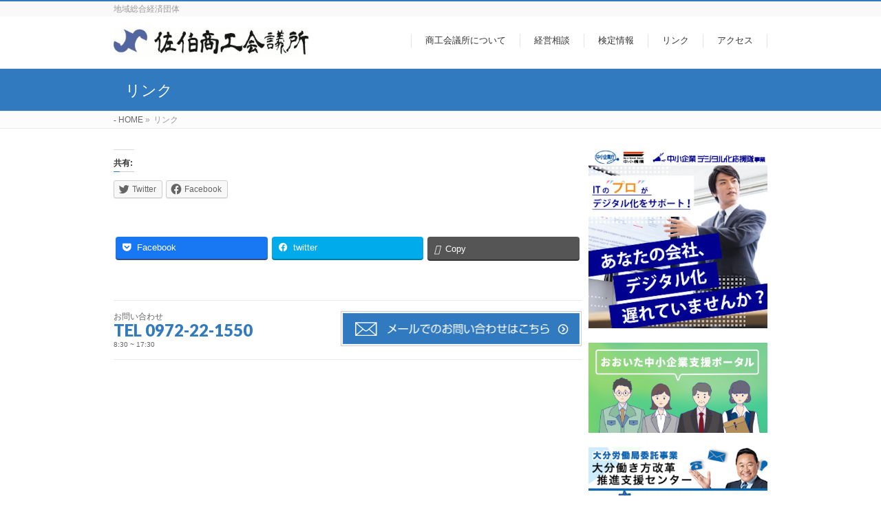

--- FILE ---
content_type: text/html; charset=UTF-8
request_url: https://saikicci.or.jp/link/
body_size: 10830
content:
<!DOCTYPE html> <!--[if IE]><meta http-equiv="X-UA-Compatible" content="IE=Edge"> <![endif]--><html xmlns:fb="http://ogp.me/ns/fb#" lang="ja"><head>  <script async src="https://www.googletagmanager.com/gtag/js?id=G-195PYQS6QM"></script> <script>window.dataLayer = window.dataLayer || [];
  function gtag(){dataLayer.push(arguments);}
  gtag('js', new Date());

  gtag('config', 'G-195PYQS6QM');</script> <meta charset="UTF-8" /><link rel="start" href="https://saikicci.or.jp" title="HOME" /><meta id="viewport" name="viewport" content="width=device-width, initial-scale=1"> <script async src="https://www.googletagmanager.com/gtag/js?id=UA-37494046-1"></script><script>window.dataLayer = window.dataLayer || [];function gtag(){dataLayer.push(arguments);}gtag('js', new Date());gtag('config', 'UA-37494046-1');</script> <title>リンク | 佐伯商工会議所</title><meta name='robots' content='max-image-preview:large' /><meta name="keywords" content="佐伯市,商工会議所,大分県,経営,観光,会員," /><link rel='dns-prefetch' href='//fonts.googleapis.com' /><link rel='dns-prefetch' href='//s.w.org' /><link rel='dns-prefetch' href='//i0.wp.com' /><link rel='dns-prefetch' href='//i1.wp.com' /><link rel='dns-prefetch' href='//i2.wp.com' /><link rel='dns-prefetch' href='//c0.wp.com' /><link rel="alternate" type="application/rss+xml" title="佐伯商工会議所 &raquo; フィード" href="https://saikicci.or.jp/feed/" /><meta name="description" content="" /><meta name="description" content="地域総合経済団体" /><style type="text/css">.keyColorBG,.keyColorBGh:hover,.keyColor_bg,.keyColor_bg_hover:hover{background-color: #317abf;}.keyColorCl,.keyColorClh:hover,.keyColor_txt,.keyColor_txt_hover:hover{color: #317abf;}.keyColorBd,.keyColorBdh:hover,.keyColor_border,.keyColor_border_hover:hover{border-color: #317abf;}.color_keyBG,.color_keyBGh:hover,.color_key_bg,.color_key_bg_hover:hover{background-color: #317abf;}.color_keyCl,.color_keyClh:hover,.color_key_txt,.color_key_txt_hover:hover{color: #317abf;}.color_keyBd,.color_keyBdh:hover,.color_key_border,.color_key_border_hover:hover{border-color: #317abf;}</style> <script type="text/javascript">window._wpemojiSettings = {"baseUrl":"https:\/\/s.w.org\/images\/core\/emoji\/13.1.0\/72x72\/","ext":".png","svgUrl":"https:\/\/s.w.org\/images\/core\/emoji\/13.1.0\/svg\/","svgExt":".svg","source":{"concatemoji":"https:\/\/saikicci.or.jp\/wp-includes\/js\/wp-emoji-release.min.js"}};
			!function(e,a,t){var n,r,o,i=a.createElement("canvas"),p=i.getContext&&i.getContext("2d");function s(e,t){var a=String.fromCharCode;p.clearRect(0,0,i.width,i.height),p.fillText(a.apply(this,e),0,0);e=i.toDataURL();return p.clearRect(0,0,i.width,i.height),p.fillText(a.apply(this,t),0,0),e===i.toDataURL()}function c(e){var t=a.createElement("script");t.src=e,t.defer=t.type="text/javascript",a.getElementsByTagName("head")[0].appendChild(t)}for(o=Array("flag","emoji"),t.supports={everything:!0,everythingExceptFlag:!0},r=0;r<o.length;r++)t.supports[o[r]]=function(e){if(!p||!p.fillText)return!1;switch(p.textBaseline="top",p.font="600 32px Arial",e){case"flag":return s([127987,65039,8205,9895,65039],[127987,65039,8203,9895,65039])?!1:!s([55356,56826,55356,56819],[55356,56826,8203,55356,56819])&&!s([55356,57332,56128,56423,56128,56418,56128,56421,56128,56430,56128,56423,56128,56447],[55356,57332,8203,56128,56423,8203,56128,56418,8203,56128,56421,8203,56128,56430,8203,56128,56423,8203,56128,56447]);case"emoji":return!s([10084,65039,8205,55357,56613],[10084,65039,8203,55357,56613])}return!1}(o[r]),t.supports.everything=t.supports.everything&&t.supports[o[r]],"flag"!==o[r]&&(t.supports.everythingExceptFlag=t.supports.everythingExceptFlag&&t.supports[o[r]]);t.supports.everythingExceptFlag=t.supports.everythingExceptFlag&&!t.supports.flag,t.DOMReady=!1,t.readyCallback=function(){t.DOMReady=!0},t.supports.everything||(n=function(){t.readyCallback()},a.addEventListener?(a.addEventListener("DOMContentLoaded",n,!1),e.addEventListener("load",n,!1)):(e.attachEvent("onload",n),a.attachEvent("onreadystatechange",function(){"complete"===a.readyState&&t.readyCallback()})),(n=t.source||{}).concatemoji?c(n.concatemoji):n.wpemoji&&n.twemoji&&(c(n.twemoji),c(n.wpemoji)))}(window,document,window._wpemojiSettings);</script> <style type="text/css">img.wp-smiley,
img.emoji {
	display: inline !important;
	border: none !important;
	box-shadow: none !important;
	height: 1em !important;
	width: 1em !important;
	margin: 0 .07em !important;
	vertical-align: -0.1em !important;
	background: none !important;
	padding: 0 !important;
}</style><link rel='stylesheet' id='ert_tab_icon_css-css'  href='https://saikicci.or.jp/wp-content/cache/autoptimize/css/autoptimize_single_cce383ec3cc7c7980a451a6149e51a49.css' type='text/css' media='all' /><link rel='stylesheet' id='vkExUnit_common_style-css'  href='https://saikicci.or.jp/wp-content/cache/autoptimize/css/autoptimize_single_e5cf95776a43ab50c3008f1e528cc595.css' type='text/css' media='all' /><style id='vkExUnit_common_style-inline-css' type='text/css'>:root {--ver_page_top_button_url:url(https://saikicci.or.jp/wp-content/plugins/vk-all-in-one-expansion-unit/assets/images/to-top-btn-icon.svg);}@font-face {font-weight: normal;font-style: normal;font-family: "vk_sns";src: url("https://saikicci.or.jp/wp-content/plugins/vk-all-in-one-expansion-unit/inc/sns/icons/fonts/vk_sns.eot?-bq20cj");src: url("https://saikicci.or.jp/wp-content/plugins/vk-all-in-one-expansion-unit/inc/sns/icons/fonts/vk_sns.eot?#iefix-bq20cj") format("embedded-opentype"),url("https://saikicci.or.jp/wp-content/plugins/vk-all-in-one-expansion-unit/inc/sns/icons/fonts/vk_sns.woff?-bq20cj") format("woff"),url("https://saikicci.or.jp/wp-content/plugins/vk-all-in-one-expansion-unit/inc/sns/icons/fonts/vk_sns.ttf?-bq20cj") format("truetype"),url("https://saikicci.or.jp/wp-content/plugins/vk-all-in-one-expansion-unit/inc/sns/icons/fonts/vk_sns.svg?-bq20cj#vk_sns") format("svg");}</style><link rel='stylesheet' id='mediaelement-css'  href='https://saikicci.or.jp/wp-includes/js/mediaelement/mediaelementplayer-legacy.min.css' type='text/css' media='all' /><link rel='stylesheet' id='wp-mediaelement-css'  href='https://saikicci.or.jp/wp-includes/js/mediaelement/wp-mediaelement.min.css' type='text/css' media='all' /><link rel='stylesheet' id='font-awesome-css'  href='https://saikicci.or.jp/wp-content/plugins/arconix-shortcodes/includes/css/font-awesome.min.css' type='text/css' media='all' /><link rel='stylesheet' id='arconix-shortcodes-css'  href='https://saikicci.or.jp/wp-content/plugins/arconix-shortcodes/includes/css/arconix-shortcodes.min.css' type='text/css' media='all' /><link rel='stylesheet' id='contact-form-7-css'  href='https://saikicci.or.jp/wp-content/cache/autoptimize/css/autoptimize_single_76e12144b6be9bc0a17dd880c5566156.css' type='text/css' media='all' /><link rel='stylesheet' id='drawit-css-css'  href='https://saikicci.or.jp/wp-content/plugins/drawit/css/drawit.min.css' type='text/css' media='all' /><link rel='stylesheet' id='foobox-free-min-css'  href='https://saikicci.or.jp/wp-content/plugins/foobox-image-lightbox/free/css/foobox.free.min.css' type='text/css' media='all' /><link rel='stylesheet' id='veu-cta-css'  href='https://saikicci.or.jp/wp-content/cache/autoptimize/css/autoptimize_single_49cf85eb7ca34c20416a105d8aeca134.css' type='text/css' media='all' /><link rel='stylesheet' id='whats-new-style-css'  href='https://saikicci.or.jp/wp-content/cache/autoptimize/css/autoptimize_single_c2bb7d0452102915fcd20bd2fe54f24b.css' type='text/css' media='all' /><link rel='stylesheet' id='Biz_Vektor_common_style-css'  href='https://saikicci.or.jp/wp-content/cache/autoptimize/css/autoptimize_single_bb0746f112b381a50e1616e1222af45e.css' type='text/css' media='all' /><link rel='stylesheet' id='Biz_Vektor_Design_style-css'  href='https://saikicci.or.jp/wp-content/cache/autoptimize/css/autoptimize_single_45251dcf5e96fdf50a456883bc2ca638.css' type='text/css' media='all' /><link rel='stylesheet' id='Biz_Vektor_plugin_sns_style-css'  href='https://saikicci.or.jp/wp-content/cache/autoptimize/css/autoptimize_single_822891ec0529bbb12bcf3db3d4f81dca.css' type='text/css' media='all' /><link rel='stylesheet' id='Biz_Vektor_add_web_fonts-css'  href='//fonts.googleapis.com/css?family=Droid+Sans%3A700%7CLato%3A900%7CAnton' type='text/css' media='all' /><link rel='stylesheet' id='tablepress-default-css'  href='https://saikicci.or.jp/wp-content/tablepress-combined.min.css' type='text/css' media='all' /><link rel='stylesheet' id='tablepress-responsive-tables-css'  href='https://saikicci.or.jp/wp-content/plugins/tablepress-responsive-tables/css/tablepress-responsive.min.css' type='text/css' media='all' /><link rel='stylesheet' id='social-logos-css'  href='https://saikicci.or.jp/wp-content/plugins/jetpack/_inc/social-logos/social-logos.min.css' type='text/css' media='all' /><link rel='stylesheet' id='jetpack_css-css'  href='https://saikicci.or.jp/wp-content/cache/autoptimize/css/autoptimize_single_ed477db52a190e5b6741698f3167fde6.css' type='text/css' media='all' /> <script type='text/javascript' src='https://saikicci.or.jp/wp-includes/js/jquery/jquery.min.js' id='jquery-core-js'></script> <script type='text/javascript' src='https://saikicci.or.jp/wp-includes/js/jquery/jquery-migrate.min.js' id='jquery-migrate-js'></script> <script type='text/javascript' src='https://saikicci.or.jp/wp-includes/js/tinymce/tinymce.min.js' id='wp-tinymce-root-js'></script> <script type='text/javascript' src='https://saikicci.or.jp/wp-includes/js/tinymce/plugins/compat3x/plugin.min.js' id='wp-tinymce-js'></script> <script type='text/javascript' id='tabs_js-js-extra'>var tabs_ajax = {"tabs_ajaxurl":"https:\/\/saikicci.or.jp\/wp-admin\/admin-ajax.php"};</script> <script type='text/javascript' src='https://saikicci.or.jp/wp-content/plugins/tabs/assets/frontend/js/scripts.js' id='tabs_js-js'></script> <script type='text/javascript' id='foobox-free-min-js-before'>/* Run FooBox FREE (v2.7.16) */
var FOOBOX = window.FOOBOX = {
	ready: true,
	disableOthers: false,
	o: {wordpress: { enabled: true }, countMessage:'image %index of %total', excludes:'.fbx-link,.nofoobox,.nolightbox,a[href*="pinterest.com/pin/create/button/"]', affiliate : { enabled: false }},
	selectors: [
		".foogallery-container.foogallery-lightbox-foobox", ".foogallery-container.foogallery-lightbox-foobox-free", ".gallery", ".wp-block-gallery", ".wp-caption", ".wp-block-image", "a:has(img[class*=wp-image-])", ".foobox"
	],
	pre: function( $ ){
		// Custom JavaScript (Pre)
		
	},
	post: function( $ ){
		// Custom JavaScript (Post)
		
		// Custom Captions Code
		
	},
	custom: function( $ ){
		// Custom Extra JS
		
	}
};</script> <script type='text/javascript' src='https://saikicci.or.jp/wp-content/plugins/foobox-image-lightbox/free/js/foobox.free.min.js' id='foobox-free-min-js'></script> <script type='text/javascript' id='quicktags-js-extra'>var quicktagsL10n = {"closeAllOpenTags":"\u958b\u3044\u3066\u3044\u308b\u3059\u3079\u3066\u306e\u30bf\u30b0\u3092\u9589\u3058\u308b","closeTags":"\u30bf\u30b0\u3092\u9589\u3058\u308b","enterURL":"URL \u3092\u5165\u529b\u3057\u3066\u304f\u3060\u3055\u3044","enterImageURL":"\u753b\u50cf\u306e URL \u3092\u5165\u529b\u3057\u3066\u304f\u3060\u3055\u3044","enterImageDescription":"\u753b\u50cf\u306e\u8aac\u660e\u3092\u5165\u529b\u3057\u3066\u304f\u3060\u3055\u3044","textdirection":"\u30c6\u30ad\u30b9\u30c8\u8a18\u8ff0\u65b9\u5411","toggleTextdirection":"\u30c6\u30ad\u30b9\u30c8\u8a18\u8ff0\u65b9\u5411\u306e\u5207\u66ff","dfw":"\u96c6\u4e2d\u57f7\u7b46\u30e2\u30fc\u30c9","strong":"\u592a\u5b57","strongClose":"\u592a\u5b57\u30bf\u30b0\u3092\u9589\u3058\u308b","em":"\u30a4\u30bf\u30ea\u30c3\u30af","emClose":"\u30a4\u30bf\u30ea\u30c3\u30af\u30bf\u30b0\u3092\u9589\u3058\u308b","link":"\u30ea\u30f3\u30af\u3092\u633f\u5165","blockquote":"\u5f15\u7528","blockquoteClose":"\u5f15\u7528\u30bf\u30b0\u3092\u9589\u3058\u308b","del":"\u6253\u3061\u6d88\u3057\u7dda","delClose":"\u6253\u3061\u6d88\u3057\u7dda\u30bf\u30b0\u3092\u9589\u3058\u308b","ins":"\u633f\u5165\u3055\u308c\u305f\u30c6\u30ad\u30b9\u30c8","insClose":"\u633f\u5165\u30bf\u30b0\u3092\u9589\u3058\u308b","image":"\u753b\u50cf\u3092\u633f\u5165","ul":"\u756a\u53f7\u306a\u3057\u30ea\u30b9\u30c8","ulClose":"\u756a\u53f7\u306a\u3057\u30ea\u30b9\u30c8\u30bf\u30b0\u3092\u9589\u3058\u308b","ol":"\u756a\u53f7\u4ed8\u304d\u30ea\u30b9\u30c8","olClose":"\u756a\u53f7\u4ed8\u304d\u30ea\u30b9\u30c8\u30bf\u30b0\u3092\u9589\u3058\u308b","li":"\u30ea\u30b9\u30c8\u9805\u76ee","liClose":"\u30ea\u30b9\u30c8\u9805\u76ee\u30bf\u30b0\u3092\u9589\u3058\u308b","code":"\u30b3\u30fc\u30c9","codeClose":"\u30b3\u30fc\u30c9\u30bf\u30b0\u3092\u9589\u3058\u308b","more":"\u300c\u7d9a\u304d\u3092\u8aad\u3080\u300d\u30bf\u30b0\u3092\u633f\u5165"};</script> <script type='text/javascript' src='https://saikicci.or.jp/wp-includes/js/quicktags.min.js' id='quicktags-js'></script> <script type='text/javascript' id='quicktags_drawit-js-extra'>var drawitFE = {"mediaupload":"https:\/\/saikicci.or.jp\/wp-admin\/\/media-upload.php"};</script> <script type='text/javascript' src='https://saikicci.or.jp/wp-content/plugins/drawit/js/qt-btn.js' id='quicktags_drawit-js'></script> <link rel="https://api.w.org/" href="https://saikicci.or.jp/wp-json/" /><link rel="alternate" type="application/json" href="https://saikicci.or.jp/wp-json/wp/v2/pages/54" /><link rel="EditURI" type="application/rsd+xml" title="RSD" href="https://saikicci.or.jp/xmlrpc.php?rsd" /><link rel="wlwmanifest" type="application/wlwmanifest+xml" href="https://saikicci.or.jp/wp-includes/wlwmanifest.xml" /><link rel="canonical" href="https://saikicci.or.jp/link/" /><link rel='shortlink' href='https://saikicci.or.jp/?p=54' /><link rel="alternate" type="application/json+oembed" href="https://saikicci.or.jp/wp-json/oembed/1.0/embed?url=https%3A%2F%2Fsaikicci.or.jp%2Flink%2F" /><link rel="alternate" type="text/xml+oembed" href="https://saikicci.or.jp/wp-json/oembed/1.0/embed?url=https%3A%2F%2Fsaikicci.or.jp%2Flink%2F&#038;format=xml" /><style type='text/css'>img#wpstats{display:none}</style><meta property="og:site_name" content="佐伯商工会議所" /><meta property="og:url" content="https://saikicci.or.jp/link/" /><meta property="fb:app_id" content="563223864102393" /><meta property="og:type" content="article" /><meta property="og:title" content="リンク | 佐伯商工会議所" /><meta property="og:description" content="地域総合経済団体" /> <!--[if lte IE 8]><link rel="stylesheet" type="text/css" media="all" href="https://saikicci.or.jp/wp-content/themes/biz-vektor/design_skins/003/css/003_oldie.css" /> <![endif]--><link rel="pingback" href="https://saikicci.or.jp/xmlrpc.php" /><meta property="og:type" content="article" /><meta property="og:title" content="リンク" /><meta property="og:url" content="https://saikicci.or.jp/link/" /><meta property="og:description" content="詳しくは投稿をご覧ください。" /><meta property="article:published_time" content="2015-08-10T07:32:55+00:00" /><meta property="article:modified_time" content="2019-01-08T03:32:56+00:00" /><meta property="og:site_name" content="佐伯商工会議所" /><meta property="og:image" content="https://i1.wp.com/saikicci.or.jp/wp-content/uploads/2023/11/cropped-saikicci-favicon.jpg?fit=512%2C512&#038;ssl=1" /><meta property="og:image:width" content="512" /><meta property="og:image:height" content="512" /><meta property="og:locale" content="ja_JP" /><meta name="twitter:text:title" content="リンク" /><meta name="twitter:image" content="https://i1.wp.com/saikicci.or.jp/wp-content/uploads/2023/11/cropped-saikicci-favicon.jpg?fit=240%2C240&amp;ssl=1" /><meta name="twitter:card" content="summary" /><meta name="twitter:description" content="詳しくは投稿をご覧ください。" /><meta property="og:site_name" content="佐伯商工会議所" /><meta property="og:url" content="https://saikicci.or.jp/link/" /><meta property="og:title" content="リンク | 佐伯商工会議所" /><meta property="og:description" content="" /><meta property="fb:app_id" content="563223864102393" /><meta property="og:type" content="article" /><meta name="twitter:card" content="summary_large_image"><meta name="twitter:description" content=""><meta name="twitter:title" content="リンク | 佐伯商工会議所"><meta name="twitter:url" content="https://saikicci.or.jp/link/"><meta name="twitter:domain" content="saikicci.or.jp"><meta name="twitter:site" content="@saikicci"><link rel="icon" href="https://i1.wp.com/saikicci.or.jp/wp-content/uploads/2023/11/cropped-saikicci-favicon.jpg?fit=32%2C32&#038;ssl=1" sizes="32x32" /><link rel="icon" href="https://i1.wp.com/saikicci.or.jp/wp-content/uploads/2023/11/cropped-saikicci-favicon.jpg?fit=192%2C192&#038;ssl=1" sizes="192x192" /><link rel="apple-touch-icon" href="https://i1.wp.com/saikicci.or.jp/wp-content/uploads/2023/11/cropped-saikicci-favicon.jpg?fit=180%2C180&#038;ssl=1" /><meta name="msapplication-TileImage" content="https://i1.wp.com/saikicci.or.jp/wp-content/uploads/2023/11/cropped-saikicci-favicon.jpg?fit=270%2C270&#038;ssl=1" /><style type="text/css">a { color:#0f1e75 }

#searchform input[type=submit],
p.form-submit input[type=submit],
form#searchform input#searchsubmit,
.content form input.wpcf7-submit,
#confirm-button input,
a.btn,
.linkBtn a,
input[type=button],
input[type=submit],
.sideTower li#sideContact.sideBnr a,
.content .infoList .rssBtn a { background-color:#317abf; }

.moreLink a { border-left-color:#317abf; }
.moreLink a:hover { background-color:#317abf; }
.moreLink a:after { color:#317abf; }
.moreLink a:hover:after { color:#fff; }

#headerTop { border-top-color:#317abf; }

.headMainMenu li:hover { color:#317abf; }
.headMainMenu li > a:hover,
.headMainMenu li.current_page_item > a { color:#317abf; }

#pageTitBnr { background-color:#317abf; }

.content h2,
.content h1.contentTitle,
.content h1.entryPostTitle,
.sideTower h3.localHead,
.sideWidget h4  { border-top-color:#317abf; }

.content h3:after,
.content .child_page_block h4:after { border-bottom-color:#317abf; }

.sideTower li#sideContact.sideBnr a:hover,
.content .infoList .rssBtn a:hover,
form#searchform input#searchsubmit:hover { background-color:#0f1e75; }

#panList .innerBox ul a:hover { color:#0f1e75; }

.content .mainFootContact p.mainFootTxt span.mainFootTel { color:#317abf; }
.content .mainFootContact .mainFootBt a { background-color:#317abf; }
.content .mainFootContact .mainFootBt a:hover { background-color:#0f1e75; }

.content .infoList .infoCate a { background-color:#aacbf7;color:#317abf; }
.content .infoList .infoCate a:hover { background-color:#0f1e75; }

.paging span,
.paging a	{ color:#317abf;border-color:#317abf; }
.paging span.current,
.paging a:hover	{ background-color:#317abf; }

/* アクティブのページ */
.sideTower .sideWidget li > a:hover,
.sideTower .sideWidget li.current_page_item > a,
.sideTower .sideWidget li.current-cat > a	{ color:#317abf; background-color:#aacbf7; }

.sideTower .ttBoxSection .ttBox a:hover { color:#317abf; }

#footMenu { border-top-color:#317abf; }
#footMenu .menu li a:hover { color:#317abf }

@media (min-width: 970px) {
.headMainMenu li:hover li a:hover { color:#333; }
.headMainMenu li.current-page-item a,
.headMainMenu li.current_page_item a,
.headMainMenu li.current-menu-ancestor a,
.headMainMenu li.current-page-ancestor a { color:#333;}
.headMainMenu li.current-page-item a span,
.headMainMenu li.current_page_item a span,
.headMainMenu li.current-menu-ancestor a span,
.headMainMenu li.current-page-ancestor a span { color:#317abf; }
}</style><!--[if lte IE 8]><style type="text/css">.headMainMenu li:hover li a:hover { color:#333; }
.headMainMenu li.current-page-item a,
.headMainMenu li.current_page_item a,
.headMainMenu li.current-menu-ancestor a,
.headMainMenu li.current-page-ancestor a { color:#333;}
.headMainMenu li.current-page-item a span,
.headMainMenu li.current_page_item a span,
.headMainMenu li.current-menu-ancestor a span,
.headMainMenu li.current-page-ancestor a span { color:#317abf; }</style><![endif]--><style type="text/css">/*-------------------------------------------*/
/*	font
/*-------------------------------------------*/
h1,h2,h3,h4,h4,h5,h6,#header #site-title,#pageTitBnr #pageTitInner #pageTit,#content .leadTxt,#sideTower .localHead {font-family: "ヒラギノ角ゴ Pro W3","Hiragino Kaku Gothic Pro","メイリオ",Meiryo,Osaka,"ＭＳ Ｐゴシック","MS PGothic",sans-serif; }
#pageTitBnr #pageTitInner #pageTit { font-weight:lighter; }
#gMenu .menu li a strong {font-family: "ヒラギノ角ゴ Pro W3","Hiragino Kaku Gothic Pro","メイリオ",Meiryo,Osaka,"ＭＳ Ｐゴシック","MS PGothic",sans-serif; }</style><link rel="stylesheet" href="https://saikicci.or.jp/wp-content/cache/autoptimize/css/autoptimize_single_3554cc957da44d2c7a1c474872f4a5f0.css" type="text/css" media="all" /><style type="text/css">@media (min-width: 970px) {
#main #container #content { width:680px; }
}

@media (min-width: 970px) {
#main #container #sideTower { width:260px; }
}

/*　InformationとBlogを横並びに　*/ 
#content #topInfo, #content #topBlog {
    width:45%;
    float:left;
    margin:10px;
}

/*　フリーエリアで横並びを解除　*/
#topContentsBottom {
    clear:both;
}
 
@media (max-width: 480px) {
    #content #topBlog,
    #content #topInfo 
    {
        float: none;
        width:98%;
    }
}

/*　BizVektorのフッターコピーライト削除　*/
#powerd{
display:none;
}

/*　RSSボタン非表示　*/
#content .rssBtn { display:none; }</style> <script type="text/javascript">var _gaq = _gaq || [];
  _gaq.push(['_setAccount', 'UA-37494046-1']);
  _gaq.push(['_trackPageview']);
	  (function() {
	var ga = document.createElement('script'); ga.type = 'text/javascript'; ga.async = true;
	ga.src = ('https:' == document.location.protocol ? 'https://ssl' : 'http://www') + '.google-analytics.com/ga.js';
	var s = document.getElementsByTagName('script')[0]; s.parentNode.insertBefore(ga, s);
  })();</script> <style>@media (max-width: 780px){
#pl-w5c7796ea44f95 .panel-grid-cell {
    padding: 0;
    display: none;
}
#header .assistive-text span:before, #header.itemClose .assistive-text span:before {
    content: "▼" !important;
}
#header.itemOpen .assistive-text span:before {
    content: "×" !important;
}}</style></head><body class="page-template-default page page-id-54 post-name-link post-type-page metaslider-plugin two-column right-sidebar"><div id="fb-root"></div> <script>(function(d, s, id) {
	var js, fjs = d.getElementsByTagName(s)[0];
	if (d.getElementById(id)) return;
	js = d.createElement(s); js.id = id;
	js.src = "//connect.facebook.net/ja_JP/sdk.js#xfbml=1&version=v2.3&appId=563223864102393";
	fjs.parentNode.insertBefore(js, fjs);
}(document, 'script', 'facebook-jssdk'));</script> <div id="wrap"> <!--[if lte IE 8]><div id="eradi_ie_box"><div class="alert_title">ご利用の <span style="font-weight: bold;">Internet Exproler</span> は古すぎます。</div><p>あなたがご利用の Internet Explorer はすでにサポートが終了しているため、正しい表示・動作を保証しておりません。<br /> 古い Internet Exproler はセキュリティーの観点からも、<a href="https://www.microsoft.com/ja-jp/windows/lifecycle/iesupport/" target="_blank" >新しいブラウザに移行する事が強く推奨されています。</a><br /> <a href="http://windows.microsoft.com/ja-jp/internet-explorer/" target="_blank" >最新のInternet Exproler</a> や <a href="https://www.microsoft.com/ja-jp/windows/microsoft-edge" target="_blank" >Edge</a> を利用するか、<a href="https://www.google.co.jp/chrome/browser/index.html" target="_blank">Chrome</a> や <a href="https://www.mozilla.org/ja/firefox/new/" target="_blank">Firefox</a> など、より早くて快適なブラウザをご利用ください。</p></div> <![endif]--><div id="headerTop"><div class="innerBox"><div id="site-description">地域総合経済団体</div></div></div><header id="header" class="header"><div id="headerInner" class="innerBox"><div id="site-title"> <a href="https://saikicci.or.jp/" title="佐伯商工会議所" rel="home"> <img src="https://saikicci.or.jp/wp-content/uploads/2015/08/title00.gif" alt="佐伯商工会議所" /></a></div><div id="gMenu"><div id="gMenuInner" class="innerBox"><h3 class="assistive-text" onclick="showHide('header');"><span>MENU</span></h3><div class="skip-link screen-reader-text"> <a href="#content" title="メニューを飛ばす">メニューを飛ばす</a></div><div class="headMainMenu"><div class="menu-%e4%bc%9a%e8%ad%b0%e6%89%80%e3%83%a1%e3%83%8b%e3%83%a5%e3%83%bc01-container"><ul id="menu-%e4%bc%9a%e8%ad%b0%e6%89%80%e3%83%a1%e3%83%8b%e3%83%a5%e3%83%bc01" class="menu"><li id="menu-item-74" class="menu-item menu-item-type-post_type menu-item-object-page menu-item-has-children"><a href="https://saikicci.or.jp/jigyou/"><strong>商工会議所について</strong></a><ul class="sub-menu"><li id="menu-item-73" class="menu-item menu-item-type-post_type menu-item-object-page"><a href="https://saikicci.or.jp/annai/">会議所概要</a></li><li id="menu-item-72" class="menu-item menu-item-type-post_type menu-item-object-page"><a href="https://saikicci.or.jp/soshiki/">商工会議所組織</a></li></ul></li><li id="menu-item-71" class="menu-item menu-item-type-post_type menu-item-object-page menu-item-has-children"><a href="https://saikicci.or.jp/keiei/"><strong>経営相談</strong></a><ul class="sub-menu"><li id="menu-item-736" class="menu-item menu-item-type-post_type menu-item-object-page"><a href="https://saikicci.or.jp/keiei/marukei/">マル経融資のご案内</a></li><li id="menu-item-739" class="menu-item menu-item-type-post_type menu-item-object-page"><a href="https://saikicci.or.jp/keieikakusin/">経営革新計画</a></li><li id="menu-item-737" class="menu-item menu-item-type-post_type menu-item-object-page"><a href="https://saikicci.or.jp/%e5%89%b5%e6%a5%ad%e6%94%af%e6%8f%b4/">創業支援</a></li><li id="menu-item-738" class="menu-item menu-item-type-post_type menu-item-object-page"><a href="https://saikicci.or.jp/jigyoshokei/">事業承継相談</a></li><li id="menu-item-789" class="menu-item menu-item-type-post_type menu-item-object-page"><a href="https://saikicci.or.jp/kyousai/">各種共済制度</a></li></ul></li><li id="menu-item-70" class="menu-item menu-item-type-post_type menu-item-object-page"><a href="https://saikicci.or.jp/kentei/"><strong>検定情報</strong></a></li><li id="menu-item-68" class="menu-item menu-item-type-post_type menu-item-object-page current-menu-item page_item page-item-54 current_page_item menu-item-has-children"><a href="https://saikicci.or.jp/link/"><strong>リンク</strong></a><ul class="sub-menu"><li id="menu-item-67" class="menu-item menu-item-type-post_type menu-item-object-page"><a href="https://saikicci.or.jp/dantailink/">各種団体リンク</a></li><li id="menu-item-155" class="menu-item menu-item-type-custom menu-item-object-custom"><a href="http://yeg.saiki.jp/">青年部</a></li><li id="menu-item-154" class="menu-item menu-item-type-custom menu-item-object-custom"><a href="https://saikicci-josei.jimdo.com/">女性会</a></li></ul></li><li id="menu-item-69" class="menu-item menu-item-type-post_type menu-item-object-page"><a href="https://saikicci.or.jp/access/"><strong>アクセス</strong></a></li></ul></div></div></div></div></div></header><div id="pageTitBnr"><div class="innerBox"><div id="pageTitInner"><h1 id="pageTit"> リンク</h1></div></div></div><div id="panList"><div id="panListInner" class="innerBox"><ul><li id="panHome" itemprop="itemListElement" itemscope itemtype="http://schema.org/ListItem"><a href="https://saikicci.or.jp" itemprop="item"><span itemprop="name">HOME</span></a> &raquo;</li><li itemprop="itemListElement" itemscope itemtype="http://schema.org/ListItem"><span itemprop="name">リンク</span></li></ul></div></div><div id="main" class="main"><div id="container" class="innerBox"><div id="content" class="content"><div id="post-54" class="entry-content"><div class="sharedaddy sd-sharing-enabled"><div class="robots-nocontent sd-block sd-social sd-social-icon-text sd-sharing"><h3 class="sd-title">共有:</h3><div class="sd-content"><ul><li class="share-twitter"><a rel="nofollow noopener noreferrer" data-shared="sharing-twitter-54" class="share-twitter sd-button share-icon" href="https://saikicci.or.jp/link/?share=twitter" target="_blank" title="クリックして Twitter で共有"><span>Twitter</span></a></li><li class="share-facebook"><a rel="nofollow noopener noreferrer" data-shared="sharing-facebook-54" class="share-facebook sd-button share-icon" href="https://saikicci.or.jp/link/?share=facebook" target="_blank" title="Facebook で共有するにはクリックしてください"><span>Facebook</span></a></li><li class="share-end"></li></ul></div></div></div><div class="veu_socialSet veu_socialSet-position-after veu_contentAddSection"><script>window.twttr=(function(d,s,id){var js,fjs=d.getElementsByTagName(s)[0],t=window.twttr||{};if(d.getElementById(id))return t;js=d.createElement(s);js.id=id;js.src="https://platform.twitter.com/widgets.js";fjs.parentNode.insertBefore(js,fjs);t._e=[];t.ready=function(f){t._e.push(f);};return t;}(document,"script","twitter-wjs"));</script><ul><li class="sb_facebook sb_icon"><a class="sb_icon_inner" href="//www.facebook.com/sharer.php?src=bm&u=https%3A%2F%2Fsaikicci.or.jp%2Flink%2F&amp;t=%E3%83%AA%E3%83%B3%E3%82%AF%20%7C%20%E4%BD%90%E4%BC%AF%E5%95%86%E5%B7%A5%E4%BC%9A%E8%AD%B0%E6%89%80" target="_blank" onclick="window.open(this.href,'FBwindow','width=650,height=450,menubar=no,toolbar=no,scrollbars=yes');return false;"><span class="vk_icon_w_r_sns_fb icon_sns"></span><span class="sns_txt">Facebook</span><span class="veu_count_sns_fb"></span></a></li><li class="sb_twitter sb_icon"><a class="sb_icon_inner" href="//twitter.com/intent/tweet?url=https%3A%2F%2Fsaikicci.or.jp%2Flink%2F&amp;text=%E3%83%AA%E3%83%B3%E3%82%AF%20%7C%20%E4%BD%90%E4%BC%AF%E5%95%86%E5%B7%A5%E4%BC%9A%E8%AD%B0%E6%89%80" target="_blank" ><span class="vk_icon_w_r_sns_twitter icon_sns"></span><span class="sns_txt">twitter</span></a></li><li class="sb_copy sb_icon"><button class="copy-button sb_icon_inner"data-clipboard-text="リンク | 佐伯商工会議所 https://saikicci.or.jp/link/"><span class="vk_icon_w_r_sns_copy icon_sns"><i class="fas fa-copy"></i></span><span class="sns_txt">Copy</span></button></li></ul></div></div><div class="mainFoot"><div class="mainFootInner"><div class="mainFootContact"><p class="mainFootTxt"> <span class="mainFootCatch">お問い合わせ</span> <span class="mainFootTel">TEL 0972-22-1550</span> <span class="mainFootTime">8:30 ~ 17:30</span></p><div class="mainFootBt"><a href="https://saikicci.or.jp/?p=123"> <img src="https://saikicci.or.jp/wp-content/themes/biz-vektor/images/bt_contact_ja.png" alt="メールでお問い合わせはこちら" /></a></div></div></div></div></div><div id="sideTower" class="sideTower"><div id="widget-page-102" class="sectionBox"><p style="text-align: center;"><a href="https://digitalization-support.jp/"><img loading="lazy" class="alignnone wp-image-1826 size-full" src="https://i0.wp.com/saikicci.or.jp/wp-content/uploads/2021/01/TOD2banner01.jpg?resize=500%2C500&#038;ssl=1" alt="" width="500" height="500" srcset="https://i0.wp.com/saikicci.or.jp/wp-content/uploads/2021/01/TOD2banner01.jpg?w=500&amp;ssl=1 500w, https://i0.wp.com/saikicci.or.jp/wp-content/uploads/2021/01/TOD2banner01.jpg?resize=150%2C150&amp;ssl=1 150w, https://i0.wp.com/saikicci.or.jp/wp-content/uploads/2021/01/TOD2banner01.jpg?resize=300%2C300&amp;ssl=1 300w, https://i0.wp.com/saikicci.or.jp/wp-content/uploads/2021/01/TOD2banner01.jpg?resize=200%2C200&amp;ssl=1 200w" sizes="(max-width: 500px) 100vw, 500px" data-recalc-dims="1" /></a></p><p>&nbsp;</p><p style="text-align: center;"><a href="https://oita-chusho.jp/"><img loading="lazy" class="alignnone size-full wp-image-1078" src="https://i2.wp.com/saikicci.or.jp/wp-content/uploads/2019/09/ooitacyushobanner01.jpg?resize=378%2C191&#038;ssl=1" alt="" width="378" height="191" srcset="https://i2.wp.com/saikicci.or.jp/wp-content/uploads/2019/09/ooitacyushobanner01.jpg?w=378&amp;ssl=1 378w, https://i2.wp.com/saikicci.or.jp/wp-content/uploads/2019/09/ooitacyushobanner01.jpg?resize=300%2C152&amp;ssl=1 300w" sizes="(max-width: 378px) 100vw, 378px" data-recalc-dims="1" /></a></p><p>&nbsp;</p><p style="text-align: center;"><a href="https://www.sr-oita.or.jp/"><img loading="lazy" class="alignnone wp-image-1710 size-full" src="https://i2.wp.com/saikicci.or.jp/wp-content/uploads/2020/08/hataraki-bn.jpg?resize=378%2C91&#038;ssl=1" alt="" width="378" height="91" srcset="https://i2.wp.com/saikicci.or.jp/wp-content/uploads/2020/08/hataraki-bn.jpg?w=378&amp;ssl=1 378w, https://i2.wp.com/saikicci.or.jp/wp-content/uploads/2020/08/hataraki-bn.jpg?resize=300%2C72&amp;ssl=1 300w" sizes="(max-width: 378px) 100vw, 378px" data-recalc-dims="1" /></a></p><p style="text-align: center;"><a href="https://www.jcci.or.jp/partnership/"><img loading="lazy" class="wp-image-1965 size-full alignnone" src="https://i1.wp.com/saikicci.or.jp/wp-content/uploads/2021/08/partner.jpg?resize=240%2C92&#038;ssl=1" alt="" width="240" height="92" data-recalc-dims="1" /></a></p><p style="text-align: center;"><a href="https://library.jcci.or.jp/"><img loading="lazy" class="alignnone size-full wp-image-551" src="https://i0.wp.com/saikicci.or.jp/wp-content/uploads/2019/01/bnr_01.gif?resize=240%2C92&#038;ssl=1" alt="" width="240" height="92" data-recalc-dims="1" /></a></p><p style="text-align: center;"><a href="https://www.jcci.or.jp/secret/"><img loading="lazy" class="alignnone size-full wp-image-552" src="https://i0.wp.com/saikicci.or.jp/wp-content/uploads/2019/01/bnr_02.gif?resize=240%2C90&#038;ssl=1" alt="" width="240" height="90" data-recalc-dims="1" /></a></p><p style="text-align: center;"><a href="https://www.axa.co.jp/channel/cci"><img loading="lazy" class="alignnone size-full wp-image-555" src="https://i1.wp.com/saikicci.or.jp/wp-content/uploads/2019/01/bnr_91.gif?resize=240%2C62&#038;ssl=1" alt="" width="240" height="62" data-recalc-dims="1" /></a><img class="aligncenter" src="https://saikicci.or.jp/wp-content/uploads/2023/10/ab_banner.pdf" alt="" /></p><div class="sharedaddy sd-sharing-enabled"><div class="robots-nocontent sd-block sd-social sd-social-icon-text sd-sharing"><h3 class="sd-title">共有:</h3><div class="sd-content"><ul><li class="share-twitter"><a rel="nofollow noopener noreferrer" data-shared="sharing-twitter-54" class="share-twitter sd-button share-icon" href="https://saikicci.or.jp/link/?share=twitter" target="_blank" title="クリックして Twitter で共有"><span>Twitter</span></a></li><li class="share-facebook"><a rel="nofollow noopener noreferrer" data-shared="sharing-facebook-54" class="share-facebook sd-button share-icon" href="https://saikicci.or.jp/link/?share=facebook" target="_blank" title="Facebook で共有するにはクリックしてください"><span>Facebook</span></a></li><li class="share-end"></li></ul></div></div></div></div></div></div></div><div id="back-top"> <a href="#wrap"> <img id="pagetop" src="https://saikicci.or.jp/wp-content/themes/biz-vektor/js/res-vektor/images/footer_pagetop.png" alt="PAGETOP" /> </a></div><div id="footerSection"><div id="pagetop"><div id="pagetopInner" class="innerBox"> <a href="#wrap">PAGETOP</a></div></div><div id="footMenu"><div id="footMenuInner" class="innerBox"><div class="menu-%e4%bc%9a%e8%ad%b0%e6%89%80%e3%83%a1%e3%83%8b%e3%83%a5%e3%83%bc02-container"><ul id="menu-%e4%bc%9a%e8%ad%b0%e6%89%80%e3%83%a1%e3%83%8b%e3%83%a5%e3%83%bc02" class="menu"><li id="menu-item-183" class="menu-item menu-item-type-post_type menu-item-object-page menu-item-183"><a href="https://saikicci.or.jp/%e5%80%8b%e4%ba%ba%e6%83%85%e5%a0%b1%e4%bf%9d%e8%ad%b7%e6%96%b9%e9%87%9d/">個人情報保護方針</a></li></ul></div></div></div><div id="footer"><div id="footerInner" class="innerBox"><dl id="footerOutline"><dt>佐伯商工会議所</dt><dd> 〒876-0844<br /> 大分県佐伯市向島1-10-1<br /> 　TEL 0972-22-1550<br /> 　FAX 0972-24-1419<br /> 　E-mail  info@saikicci.or.jp<br /></dd></dl><div id="footerSiteMap"></div></div></div><div id="siteBottom"><div id="siteBottomInner" class="innerBox"><div id="copy">Copyright &copy; <a href="https://saikicci.or.jp/" rel="home">佐伯商工会議所</a> All Rights Reserved.</div><div id="powerd">Powered by <a href="https://ja.wordpress.org/">WordPress</a> &amp; <a href="https://bizvektor.com" target="_blank" title="無料WordPressテーマ BizVektor(ビズベクトル)"> BizVektor Theme</a> by <a href="https://www.vektor-inc.co.jp" target="_blank" title="株式会社ベクトル -ウェブサイト制作・WordPressカスタマイズ- [ 愛知県名古屋市 ]">Vektor,Inc.</a> technology.</div></div></div></div></div> <a href="#top" id="page_top" class="page_top_btn">PAGE TOP</a> <script type="text/javascript">window.WPCOM_sharing_counts = {"https:\/\/saikicci.or.jp\/link\/":54};</script> <script type='text/javascript' src='https://saikicci.or.jp/wp-content/plugins/jetpack/_inc/build/photon/photon.min.js' id='jetpack-photon-js'></script> <script type='text/javascript' src='https://saikicci.or.jp/wp-includes/js/dist/vendor/regenerator-runtime.min.js' id='regenerator-runtime-js'></script> <script type='text/javascript' src='https://saikicci.or.jp/wp-includes/js/dist/vendor/wp-polyfill.min.js' id='wp-polyfill-js'></script> <script type='text/javascript' id='contact-form-7-js-extra'>var wpcf7 = {"api":{"root":"https:\/\/saikicci.or.jp\/wp-json\/","namespace":"contact-form-7\/v1"}};</script> <script type='text/javascript' src='https://saikicci.or.jp/wp-content/plugins/contact-form-7/includes/js/index.js' id='contact-form-7-js'></script> <script type='text/javascript' src='https://saikicci.or.jp/wp-content/plugins/drawit/js/drawit-iframe.js' id='drawit-iframe-js-js'></script> <script type='text/javascript' src='https://saikicci.or.jp/wp-includes/js/clipboard.min.js' id='clipboard-js'></script> <script type='text/javascript' src='https://saikicci.or.jp/wp-content/plugins/vk-all-in-one-expansion-unit/inc/sns//assets/js/copy-button.js' id='copy-button-js'></script> <script type='text/javascript' src='https://saikicci.or.jp/wp-content/plugins/vk-all-in-one-expansion-unit/inc/smooth-scroll/js/smooth-scroll.min.js' id='smooth-scroll-js-js'></script> <script type='text/javascript' id='vkExUnit_master-js-js-extra'>var vkExOpt = {"ajax_url":"https:\/\/saikicci.or.jp\/wp-admin\/admin-ajax.php","hatena_entry":"https:\/\/saikicci.or.jp\/wp-json\/vk_ex_unit\/v1\/hatena_entry\/","facebook_entry":"https:\/\/saikicci.or.jp\/wp-json\/vk_ex_unit\/v1\/facebook_entry\/","facebook_count_enable":"","entry_count":"1","entry_from_post":""};</script> <script type='text/javascript' src='https://saikicci.or.jp/wp-content/plugins/vk-all-in-one-expansion-unit/assets/js/all.min.js' id='vkExUnit_master-js-js'></script> <script type='text/javascript' src='https://saikicci.or.jp/wp-content/plugins/easy-responsive-tabs/assets/js/bootstrap-tabdrop.js' id='ert_tab_js-js'></script> <script type='text/javascript' src='https://saikicci.or.jp/wp-content/plugins/easy-responsive-tabs/assets/js/ert_js.php' id='ert_js-js'></script> <script type='text/javascript' src='https://saikicci.or.jp/wp-includes/js/wp-embed.min.js' id='wp-embed-js'></script> <script type='text/javascript' id='biz-vektor-min-js-js-extra'>var bv_sliderParams = {"slideshowSpeed":"8000","animation":"fade"};</script> <script type='text/javascript' src='https://saikicci.or.jp/wp-content/themes/biz-vektor/js/biz-vektor-min.js' defer='defer' id='biz-vektor-min-js-js'></script> <script type='text/javascript' id='sharing-js-js-extra'>var sharing_js_options = {"lang":"en","counts":"1","is_stats_active":"1"};</script> <script type='text/javascript' src='https://saikicci.or.jp/wp-content/plugins/jetpack/_inc/build/sharedaddy/sharing.min.js' id='sharing-js-js'></script> <script type='text/javascript' id='sharing-js-js-after'>var windowOpen;
			( function () {
				function matches( el, sel ) {
					return !! (
						el.matches && el.matches( sel ) ||
						el.msMatchesSelector && el.msMatchesSelector( sel )
					);
				}

				document.body.addEventListener( 'click', function ( event ) {
					if ( ! event.target ) {
						return;
					}

					var el;
					if ( matches( event.target, 'a.share-twitter' ) ) {
						el = event.target;
					} else if ( event.target.parentNode && matches( event.target.parentNode, 'a.share-twitter' ) ) {
						el = event.target.parentNode;
					}

					if ( el ) {
						event.preventDefault();

						// If there's another sharing window open, close it.
						if ( typeof windowOpen !== 'undefined' ) {
							windowOpen.close();
						}
						windowOpen = window.open( el.getAttribute( 'href' ), 'wpcomtwitter', 'menubar=1,resizable=1,width=600,height=350' );
						return false;
					}
				} );
			} )();
var windowOpen;
			( function () {
				function matches( el, sel ) {
					return !! (
						el.matches && el.matches( sel ) ||
						el.msMatchesSelector && el.msMatchesSelector( sel )
					);
				}

				document.body.addEventListener( 'click', function ( event ) {
					if ( ! event.target ) {
						return;
					}

					var el;
					if ( matches( event.target, 'a.share-facebook' ) ) {
						el = event.target;
					} else if ( event.target.parentNode && matches( event.target.parentNode, 'a.share-facebook' ) ) {
						el = event.target.parentNode;
					}

					if ( el ) {
						event.preventDefault();

						// If there's another sharing window open, close it.
						if ( typeof windowOpen !== 'undefined' ) {
							windowOpen.close();
						}
						windowOpen = window.open( el.getAttribute( 'href' ), 'wpcomfacebook', 'menubar=1,resizable=1,width=600,height=400' );
						return false;
					}
				} );
			} )();</script> <script src='https://stats.wp.com/e-202604.js' defer></script> <script>_stq = window._stq || [];
	_stq.push([ 'view', {v:'ext',j:'1:10.0.2',blog:'129318924',post:'54',tz:'9',srv:'saikicci.or.jp'} ]);
	_stq.push([ 'clickTrackerInit', '129318924', '54' ]);</script> </body></html>

--- FILE ---
content_type: text/css
request_url: https://saikicci.or.jp/wp-content/cache/autoptimize/css/autoptimize_single_45251dcf5e96fdf50a456883bc2ca638.css
body_size: 8864
content:
@charset "UTF-8";@font-face{font-family:'vektor_kado_icons';src:url(//www.saikicci.sakura.ne.jp/main/wp-content/themes/biz-vektor/design_skins/003/css/fonts/vektor_kado_icons.eot);src:url(//www.saikicci.sakura.ne.jp/main/wp-content/themes/biz-vektor/design_skins/003/css/fonts/vektor_kado_icons.eot?#iefix) format("embedded-opentype"),url(//www.saikicci.sakura.ne.jp/main/wp-content/themes/biz-vektor/design_skins/003/css/fonts/vektor_kado_icons.woff) format("woff"),url(//www.saikicci.sakura.ne.jp/main/wp-content/themes/biz-vektor/design_skins/003/css/fonts/vektor_kado_icons.ttf) format("truetype"),url(//www.saikicci.sakura.ne.jp/main/wp-content/themes/biz-vektor/design_skins/003/css/fonts/vektor_kado_icons.svg#vektor_kado_icons) format("svg");font-weight:400;font-style:normal}[data-icon]:before{font-family:'vektor_kado_icons';content:attr(data-icon);speak:none;font-weight:400;font-variant:normal;text-transform:none;line-height:1;-webkit-font-smoothing:antialiased}.icon-vk_kado_waku_tel_01,.icon-vk_kado_waku_rss_01,.icon-vk_kado_waku_menu_01,.icon-vk_kado_waku_close_01,.icon-vk_kado_nuri_rss_01,.icon-vk_kado_nuri_arrow_01_right,.icon-vk_kado_nashi_tel_01,.icon-vk_kado_nashi_menu_01,.icon-vk_kado_nashi_close_01,.icon-vk_kado_full_tri_01_right_bottom,.icon-vk_kado_full_home_01,.icon-vk_full_rss_01,.icon-vk_kado_nashi_arrow_01_top,.icon-vk_kado_nashi_arrow_01_right,.icon-vk_kado_nashi_arrow_01_left,.icon-vk_kado_nashi_arrow_01_bottom,.icon-vk_kado_wakumaru_arrow_01_top,.icon-vk_kado_wakumaru_arrow_01_right,.icon-vk_kado_wakumaru_arrow_01_left,.icon-vk_kado_wakumaru_arrow_01_bottom,.icon-vk_kado_waku_arrow_01_top,.icon-vk_kado_waku_arrow_01_right,.icon-vk_kado_waku_arrow_01_left,.icon-vk_kado_waku_arrow_01_bottom,.icon-vk_kado_nurimaru_arrow_01_top,.icon-vk_kado_nurimaru_arrow_01_right,.icon-vk_kado_nurimaru_arrow_01_left,.icon-vk_kado_nurimaru_arrow_01_bottom,.icon-vk_kado_nuri_arrow_01_top,.icon-vk_kado_nuri_arrow_01_right-2,.icon-vk_kado_nuri_arrow_01_left,.icon-vk_kado_nuri_arrow_01_bottom,.icon-vk_kado_full_arrow_01_top,.icon-vk_kado_full_arrow_01_right,.icon-vk_kado_full_arrow_01_left,.icon-vk_kado_full_arrow_01_bottom{font-family:'vektor_kado_icons';speak:none;font-style:normal;font-weight:400;font-variant:normal;text-transform:none;line-height:1;-webkit-font-smoothing:antialiased}.icon-vk_kado_waku_tel_01:before{content:"\21"}.icon-vk_kado_waku_rss_01:before{content:"\22"}.icon-vk_kado_waku_menu_01:before{content:"\23"}.icon-vk_kado_waku_close_01:before{content:"\24"}.icon-vk_kado_nuri_rss_01:before{content:"\26"}.icon-vk_kado_nuri_arrow_01_right:before{content:"\27"}.icon-vk_kado_nashi_tel_01:before{content:"\28"}.icon-vk_kado_nashi_menu_01:before{content:"\29"}.icon-vk_kado_nashi_close_01:before{content:"\2a"}.icon-vk_kado_full_tri_01_right_bottom:before{content:"\2c"}.icon-vk_kado_full_home_01:before{content:"\2d"}.icon-vk_full_rss_01:before{content:"\2f"}.icon-vk_kado_nashi_arrow_01_top:before{content:"\25"}.icon-vk_kado_nashi_arrow_01_right:before{content:"\2b"}.icon-vk_kado_nashi_arrow_01_left:before{content:"\2e"}.icon-vk_kado_nashi_arrow_01_bottom:before{content:"\30"}.icon-vk_kado_wakumaru_arrow_01_top:before{content:"\31"}.icon-vk_kado_wakumaru_arrow_01_right:before{content:"\32"}.icon-vk_kado_wakumaru_arrow_01_left:before{content:"\33"}.icon-vk_kado_wakumaru_arrow_01_bottom:before{content:"\34"}.icon-vk_kado_waku_arrow_01_top:before{content:"\35"}.icon-vk_kado_waku_arrow_01_right:before{content:"\36"}.icon-vk_kado_waku_arrow_01_left:before{content:"\37"}.icon-vk_kado_waku_arrow_01_bottom:before{content:"\38"}.icon-vk_kado_nurimaru_arrow_01_top:before{content:"\39"}.icon-vk_kado_nurimaru_arrow_01_right:before{content:"\3a"}.icon-vk_kado_nurimaru_arrow_01_left:before{content:"\3b"}.icon-vk_kado_nurimaru_arrow_01_bottom:before{content:"\3c"}.icon-vk_kado_nuri_arrow_01_top:before{content:"\3d"}.icon-vk_kado_nuri_arrow_01_right-2:before{content:"\3e"}.icon-vk_kado_nuri_arrow_01_left:before{content:"\3f"}.icon-vk_kado_nuri_arrow_01_bottom:before{content:"\40"}.icon-vk_kado_full_arrow_01_top:before{content:"\41"}.icon-vk_kado_full_arrow_01_right:before{content:"\42"}.icon-vk_kado_full_arrow_01_left:before{content:"\43"}.icon-vk_kado_full_arrow_01_bottom:before{content:"\44"}*{margin:0;padding:0;font-size:100%}ul,ol{list-style:none}body,h1,h2,h3,h4,h5,p,ul,ol,li,dl,dt,dd,table,form,input{margin:0;padding:0}th{font-weight:lighter}img{border:none;vertical-align:bottom}body{color:#666;text-align:center;font-family:"ヒラギノ角ゴ Pro W3","Hiragino Kaku Gothic Pro",Osaka,"ＭＳ Ｐゴシック","MS PGothic",sans-serif}body{font-size:87.5%;line-height:150%;-webkit-text-size-adjust:100%}dt{font-weight:700}strong{font-weight:700}pre{background:#f7f7f7;color:#222;line-height:18px;margin-bottom:18px;padding:1.5em}sup,sub{height:0;line-height:1;position:relative;vertical-align:baseline}sup{bottom:1ex}sub{top:.5ex}a{overflow:hidden;color:#666}a:hover,a:active{color:#c00}.adminEdit{clear:both;float:none;display:block;overflow:hidden;padding:0 0 20px}.assistive-text{display:none}a.btn,.linkBtn a,input[type=button],input[type=submit]{display:inline-block;overflow:hidden;margin-top:15px;position:relative;padding:8px 20px 6px;text-decoration:none;cursor:pointer;border:none}a.btn.btnS,.linkBtn.linkBtnS a{padding:5px 10px;font-size:85.7%}a.btn.btnL,.linkBtn.linkBtnL a{padding:10px 30px;font-size:114.3%;text-align:center}a.btn.btnAdmin,.linkBtn.linkBtnAdmin a{color:#666 !important;background-color:#e5e5e5;border-radius:3px;text-decoration:none;border:1px solid #e5e5e5;box-shadow:inset 0 1px 0 #fff;background:-webkit-gradient(linear,0 0,0 bottom,from(#fff),to(#e5e5e5));background:-moz-linear-gradient(#fff,#e5e5e5);-ms-filter:"progid:DXImageTransform.Microsoft.Gradient(StartColorStr=#ffffff, EndColorStr=#e5e5e5)"}#searchform input[type=submit],p.form-submit input[type=submit]{padding:6px 15px}#searchform label{display:none}form#searchform input#searchsubmit{padding:6px 5px}.moreLink{margin-bottom:0;height:auto;display:block}.moreLink a{text-align:center;margin-top:10px;display:inline-block;overflow:hidden;font-size:10px;line-height:105%;text-decoration:none;color:#666;padding:5px 15px}.moreLink a:hover{text-decoration:none !important;background-color:#e5e5e5}html,body,#wrap{height:100%;min-height:100%}#header,#pagetop,#footMenu,#footer{text-align:center;clear:both}.innerBox{text-align:left;width:94%;margin:0 auto}.innerBox img{max-width:100%;height:auto}.innerBox:after{content:".";display:block;clear:both;height:0;visibility:hidden}#main{width:100%;margin:0 auto}#main #container{overflow:visible}#main #container .content{margin:0;padding-bottom:30px}#main #container .content.wide{width:99%;float:none;padding-bottom:30px;overflow:visible}#main #container #sideTower{display:block;overflow:hidden;padding-bottom:30px;width:100%}#headerTop{overflow:hidden;color:#666;width:100%;clear:both;font-size:85.7%}#headerTop #site-description{font-size:10px;line-height:135.7%;padding:2px 0;display:none}#header{display:block;text-align:left}#header .innerBox{width:100%}#header #site-title{font-size:24px;margin:10px 0 10px 15px;position:relative;font-weight:lighter}#header #site-title a{color:#000;font-weight:700;text-decoration:none}#header #site-title a img{max-height:35px}#gMenu{clear:both;display:block;overflow:visible;position:relative;width:100%}#gMenu .assistive-text{display:block;overflow:hidden;font-weight:lighter;font-family:'Lato',sans-serif;cursor:pointer;background-color:#f5f5f5;width:2.5em;position:absolute;top:-45px;right:15px;text-align:center}#gMenu .assistive-text span{display:block;overflow:hidden;padding:3px 0;margin:0}#gMenu .assistive-text span:before{font-family:'vektor_kado_icons';margin-right:0}#gMenu .screen-reader-text{position:absolute;left:-9000px}#gMenu .innerBox{overflow:visible;display:block;position:relative;padding:0;margin:0;width:100%}.headSubMenu li{float:left}.headSubMenu li a{text-decoration:none;color:#666}.headMainMenu{font-size:.929em;list-style:none;margin:0;padding:0;display:block;overflow:visible}.headMainMenu li{position:relative;width:100%;display:block}.headMainMenu li:last-child{border-bottom:none}.headMainMenu li a{display:block;overflow:hidden;position:relative;color:#333;padding:13px 10px 11px;margin:0;line-height:110%;text-decoration:none;letter-spacing:0px}@media (max-width:969px){.headMainMenu li a{padding-left:10px;text-align:left;border-bottom:1px solid #e5e5e5}.headMainMenu li a span{display:none}.headMainMenu li ul li a{padding-left:20px}.headMainMenu li ul li ul li a{padding-left:30px}#header .assistive-text span:before,#header.itemClose .assistive-text span:before{font-family:'vektor_kado_icons';speak:none;font-weight:400;font-variant:normal;text-transform:none;line-height:1em;-webkit-font-smoothing:antialiased;content:"\29"}#header .headMainMenu .menu,#header.itemClose .headMainMenu .menu{display:none}#header.itemOpen .assistive-text span:before{font-family:'vektor_kado_icons';speak:none;font-weight:400;font-variant:normal;text-transform:none;line-height:1em;-webkit-font-smoothing:antialiased;content:"\2a"}#header.itemOpen .headMainMenu .menu{display:block;border-top:1px solid #e5e5e5}}#pageTitBnr{margin:0;clear:both}#pageTitBnr #pageTitInner{display:block;overflow:hidden}#pageTitBnr #pageTitInner #pageTit{font-size:22px;font-weight:700;display:inline;float:left;margin-right:20px;margin-top:20px;margin-bottom:18px;line-height:105%}#pageTitBnr #pageTitInner #titleTxtSub{text-align:left;color:#999;font-size:14px;letter-spacing:3px;float:left;margin-top:25px;line-height:105%}#panList{clear:both;font-size:12px;color:#999;padding:0;display:block;overflow:hidden;width:100%}#panList .innerBox{display:block;overflow:hidden;text-align:left;padding:0;line-height:24px}#panList ul{display:inline-block}#panList ul li{display:inline-block;padding-right:5px}#main{display:block;overflow:visible;clear:both}#main{zoom:1}#main:before,#main:after{content:"";display:table}#main:after{clear:both}#main #container{padding-top:15px}.content{margin-bottom:36px;text-align:left;display:block;overflow:visible}.content hr{margin-bottom:20px}.content .post{padding-bottom:25px}.content .alert{color:red}.content .caption{font-size:11px;line-height:120%}.content .center{text-align:center}.content .right{text-align:right}.content .nowrap{white-space:nowrap}.content .sectionBox{margin-bottom:30px;display:block;overflow:hidden;clear:both}.content .entry-meta{margin-bottom:2em;font-size:11px;color:#666}.content h1,.content h2,.content h3,.content h4,.content h4,.content h5,.content h6,.content .leadTxt{color:#333}.content h2,.content h1.contentTitle,.content h1.entryPostTitle{clear:both;font-size:128.6%;line-height:133.3%;padding:0;font-weight:700;color:#333;position:relative}.content h1.entryPostTitle{margin:0 0 5px}.content h1.contentTitle{margin:0 0 25px}.content h2{margin:30px 0 25px}.content h2:nth-child(1),.content h3:nth-child(1),.content h4:nth-child(1),.content h5:nth-child(1),.content h6:nth-child(1){margin-top:0}.content h2 a{text-decoration:none}.content h2.imageTit{margin:0 0 30px;border:none;padding:0;background:0 0}.content h3{clear:both;font-size:128.6%;line-height:130%;margin:35px 0 20px;padding:0}.content h4{clear:both;font-size:121.4%;line-height:130%;margin:30px 0 20px;padding:0}.content h5{clear:both;font-size:114.3%;line-height:130%;margin:30px 0 15px;padding:0}.content h6{clear:both;font-size:100%;line-height:130%;margin:30px 0 15px;padding:0}.content p{margin-bottom:20px;padding:0}.content blockquote{padding:20px 15px 0;margin-bottom:20px;border:3px solid #efefef;clear:both}.content strong{font-weight:700}.content ul,.content ol{margin:0 0 20px 30px}.content ul li,.content ol li{list-style:disc;padding:0}.content ul ul,.content ol ul{margin-top:10px}.content ul ul li,.content ol ul li{list-style:circle}.content li{margin-bottom:10px}.content ol li{list-style:decimal;padding:0}.content table{border-top:1px solid #e5e5e5;margin:5px -1px 24px 0;text-align:left;width:100%;border-collapse:collapse;border-spacing:0;font-size:85.7%;line-height:141.7%}.content table thead th{font-weight:700}.content table th,.content table thead th{background-color:#f5f5f5;white-space:nowrap}.content table tfoot th,.content table tfoot td{font-weight:700}.content table th,.content table td{border:1px solid #e5e5e5;padding:10px;vertical-align:top}.content table th ul,.content table th ol,.content table td ul,.content table td ol{margin-bottom:0;margin-left:15px}.content table th ul li,.content table th ol li,.content table td ul li,.content table td ol li{margin:2px 0}.content table.mobile-block th,.content table.mobile-block td{border-top:none;display:block}.content dt{padding-bottom:3px;margin-bottom:10px}.content dd{margin:0 0 30px;padding:0}.content .child_page_block{display:block;overflow:hidden;margin-bottom:15px;width:100%}.content .child_page_block .child_page_blockInner{display:block;overflow:hidden;padding:15px 0}.content .child_page_block.layout_even{float:right}.content .child_page_block h4{border:none;padding:0 0 2px;margin:0;border-bottom:1px solid #e5e5e5;margin-bottom:10px;border-bottom:1px solid #e5e5e5;box-shadow:0px 1px 0px #fff}.content .child_page_block h4 a{text-decoration:none;color:#4d4d4d}.content .child_page_block h4 a:hover{text-decoration:underline}.content .child_page_block .childText{display:block;overflow:hidden}.content .child_page_block p{font-size:12px;margin-bottom:0;line-height:141.7%;padding:0}.content .child_page_block p a{text-decoration:none;color:#666}.content .child_page_block p a:hover{text-decoration:underline;color:#c00}.content .child_page_block .thumbImage{float:left;display:block;border:1px solid #e5e5e5;margin-right:13px}.content .child_page_block .thumbImage .thumbImageInner{display:block;overflow:hidden;width:80px;border:1px solid #fff}.content .child_page_block .thumbImage .thumbImageInner img{width:80px;height:auto}.content .childPageBox{display:none}.content .childPageBox .textBox{overflow:hidden;border:1px solid red}.content .mainFoot{display:block;overflow:hidden;margin-top:35px;margin-bottom:30px}.content .mainFootContact{display:block;overflow:hidden;text-align:center}.content .mainFootContact p.mainFootTxt{font-size:10px;letter-spacing:0px;margin-bottom:5px}.content .mainFootContact p.mainFootTxt span{display:block}.content .mainFootContact p.mainFootTxt span.mainFootCatch{line-height:135.7%}.content .mainFootContact p.mainFootTxt span.mainFootTel{font-size:24px;font-family:'Lato',sans-serif;margin-bottom:2px;line-height:100%}.content .mainFootContact p.mainFootTxt span.mainFootTime{line-height:135.7%}.content .mainFootContact .mainFootBt a{display:block;overflow:hidden;background-color:#999;max-width:350px;margin:0 auto}.content .mainFootContact .mainFootBt a img{max-width:100%}.content img{margin:0;max-width:100%;height:auto !important}.content .attachment img{max-width:100%}.content .alignleft,.content img.alignleft{display:inline;float:left;margin-right:20px;margin-top:4px}.content .alignright,.content img.alignright{display:inline;float:right;margin-left:20px;margin-top:4px}.content .aligncenter,.content img.aligncenter{clear:both;display:block;margin-left:auto;margin-right:auto}.content img.alignleft,.content img.alignright,.content img.aligncenter{margin-bottom:12px}.content .wp-caption{background:#f1f1f1;line-height:18px;margin-bottom:20px;padding:0 0 5px;text-align:center;border:1px solid #e5e5e5;max-width:100% !important}.content .wp-caption img{margin:5px 0 2px;max-width:95% !important;height:auto !important}.content .wp-caption p.wp-caption-text{color:#888;font-size:12px;margin:5px}.content .wp-smiley{margin:0}.content .gallery{margin:0 auto 18px}.content .gallery .gallery-item{float:left;margin-top:0;text-align:center;width:33%}.content .gallery img{border:2px solid #cfcfcf}.content .gallery .gallery-caption{color:#888;font-size:12px;margin:0 0 12px}.content .gallery dl{margin:0}.content .gallery img{border:10px solid #f1f1f1}.content .gallery br+br{display:none}.content .attachment img{display:block;margin:0 auto}.navigation{color:#888;font-size:12px;line-height:18px;overflow:hidden;border-top:1px solid #e5e5e5;padding:10px 0 15px;clear:both}.navigation a:link,.navigation a:visited{color:#888;text-decoration:none}.navigation a:active,.navigation a:hover{color:#ff4b33}.nav-previous{float:left;width:50%}.nav-next{float:right;text-align:right;width:50%}#nav-above{margin:0 0 18px}#nav-above{display:none}.paged #nav-above,.single #nav-above{display:block}.paging{display:block;overflow:hidden;padding:20px 0 20px;text-align:center}.paging span,.paging a{margin:0 1px;padding:6px 10px;color:#999;border:1px solid #999;text-decoration:none}.paging span.current,.paging a:hover{background-color:#999;color:#fff;text-decoration:none}.paging span.txt_hellip{border:none;margin:0;padding:6px 0}.content .infoList{padding-bottom:20px}.content .infoList ul{margin:10px 0 5px;list-style:none}.content .infoList ul li{border-bottom:1px dotted #ccc;padding:6px 0;list-style:none;margin-bottom:0}.content .infoList ul li a:hover{color:red}.content .infoList .infoDate{margin-right:8px;color:#c00}.content .infoList .infoCate a{color:#666;margin-right:4px;background-color:#e5e5e5;color:#666;font-size:11px;padding:2px 6px 0;line-height:14px;text-decoration:none;position:relative}.content .infoList .infoCate a:hover{background-color:#000;color:#f5f5f5;text-decoration:none}.content .infoList ul li .infoTxt{display:block;overflow:hidden;clear:both}.content .infoList ul li .infoTxt a{text-decoration:none;color:#666;display:block;overflow:hidden}.content .infoList ul li .infoTxt a:hover{color:#c00;text-decoration:underline}.content .infoList .infoListBox{display:block;overflow:hidden;padding:20px 0;border-bottom:1px solid #e5e5e5;position:relative}.content .infoList .infoListBox div.entryTxtBox{margin:0;display:block;overflow:hidden}.content .infoList .infoListBox div.entryTxtBox.haveThumbnail{float:left}.content .infoList .infoListBox div.entryTxtBox p{margin-bottom:3px;padding:0;line-height:150%}.content .infoList .infoListBox div.entryTxtBox p.entryMeta{margin-bottom:4px}.content .infoList .infoListBox div.entryTxtBox p.entryMeta .infoDate,.content .infoList .infoListBox div.entryTxtBox p.entryMeta .infoCate{color:#666}.content .infoList .infoListBox div.entryTxtBox h4.entryTitle{margin:0 0 5px;padding:0 0 2px;display:block;line-height:135.7%;font-size:114.3%}.content .infoList .infoListBox div.entryTxtBox h4.entryTitle a{text-decoration:none}.content .infoList .infoListBox div.entryTxtBox h4.entryTitle a:hover{text-decoration:underline}.content .infoList .infoListBox div.entryTxtBox p.moreLink{margin:0;padding:0}.content .infoList .infoListBox div.thumbImage{display:block;overflow:hidden;float:right;text-align:right}.content .infoList .infoListBox div.thumbImage div.thumbImageInner{display:block;overflow:hidden;margin:1px}.content .infoList .infoListBox div.thumbImage div.thumbImageInner img{width:98px;height:auto;border:1px solid #e5e5e5}.sideTower .localSection{margin-bottom:50px}.sideTower .localHead{font-size:14px;color:#333;padding:13px 0 10px;font-weight:700;position:relative}.sideTower .localHead a{text-decoration:none;color:#333}.sideTower .localHead a:hover{text-decoration:underline}.sideTower .sideWidget{margin:0 0 20px}.sideTower .sideWidget li{list-style:none;border-bottom:1px dotted #ccc;font-size:85.7%;line-height:135.7%}.sideTower .sideWidget li a{display:block;padding:13px 10px 11px;text-decoration:none}.sideTower .sideWidget li a img{margin:0 auto}.sideTower .sideWidget li ul{display:block;margin:0}.sideTower .sideWidget li li{display:block;border-bottom:none;border-top:1px dotted #ccc}.sideTower .sideWidget li li a{padding:11px 10px 9px 15px}.sideTower .sideWidget li li li a{padding-left:20px}.sideTower .sideWidget li>a:hover,.sideTower .sideWidget li.current_page_item>a,.sideTower .sideWidget li.current-cat>a{background-color:#efefef}.sideTower .sideWidget .textwidget{padding-top:10px}.sideTower .sideWidget .textwidget img{display:block;margin:0 auto}.sideTower .sideWidget h4{clear:both;font-size:14px;margin:0 0 15px;padding:4px 0 2px 12px;border-left-style:solid;border-left-width:3px;background-color:#f5f5f5}.sideTower .sideWidget ul#recentcomments li{padding:13px 0 11px}.sideTower .sideWidget ul#recentcomments li a{padding:0;background:0 0}.sideTower .sideWidget select{margin:10px 0;padding:5px;width:100%;border:1px solid #e5e5e5}.sideTower .sideWidget select option{padding:2px 5px}.sideTower ul#snsBnr{border-top:1px solid #e5e5e5;margin-bottom:20px;text-align:center}.sideTower ul#snsBnr li{border-bottom:1px solid #e5e5e5}.sideTower li.sideBnr{margin-bottom:10px}.sideTower li.sideBnr#sideContact{margin-bottom:10px}.sideTower li.sideBnr#sideContact a{display:block;overflow:hidden;width:auto;background-color:#999;width:220px;margin:0 auto;text-align:center}form#searchform{background-color:#e5e5e5}form#searchform input#s{margin:0;padding:5px;width:60%;float:left}form#searchform input#searchsubmit{background-color:#ccc;width:15%;border-radius:0}#pagetop{display:block;overflow:hidden;clear:both;z-index:5}#pagetop a{float:right;display:block;position:relative;font-size:11px;text-decoration:none;font-family:'Lato',sans-serif;letter-spacing:1px;border:1px solid #333;padding:5px 15px 5px}#pagetop a:hover{margin-top:0}#footMenu{padding:0;display:block;overflow:hidden;width:100%;z-index:10;position:relative}#footMenu .innerBox{padding:0}#footMenu .menu{margin:0;padding:0;display:block;overflow:hidden}#footMenu .menu li{list-style:none;display:block;margin:0;padding:0;line-height:100%;font-size:12px;border-bottom:1px solid #e5e5e5}#footMenu .menu li a{display:block;overflow:hidden;line-height:135.7%;text-decoration:none;padding:10px 0}#footMenu .menu li a:hover{text-decoration:underline}#footer{margin:0;padding:20px 0 20px;display:block;overflow:hidden;text-align:left}#footer dl#footerOutline{margin:0;line-height:150%;width:300px}#footer dl#footerOutline dt{margin-bottom:8px;line-height:150%}#footer dl#footerOutline dt img{margin-bottom:5px;max-width:260px;max-height:35px}#footer dl#footerOutline dd{font-size:85.7%;line-height:150%}#footerSiteMap{display:block;overflow:hidden;width:100%;padding-top:15px}#footerSiteMap .menu{font-size:87.5%;vertical-align:text-top}#footerSiteMap .menu a{text-decoration:none}#footerSiteMap .menu a:hover{color:red}#footerSiteMap .menu li{display:block;vertical-align:text-top;line-height:116.7%}#footerSiteMap .menu li a{padding:8px 0 8px;overflow:hidden;display:block;border-bottom:1px solid #e5e5e5}#footerSiteMap .menu li li{display:block}#footerSiteMap .menu li li a{padding:8px 1em}#siteBottom{clear:both;font-size:88%;font-family:Arial,Helvetica,sans-serif;color:#666}#siteBottomInner.innerBox{text-align:center;padding:15px 0 30px}#siteBottom a{color:#666;text-decoration:none}#siteBottom #copy{text-align:center}#siteBottom #powerd,#siteBottom #powerd a{color:#ccc}.home #main{padding-top:0}#topMainBnr{position:relative;display:block;overflow:visible;padding:0}#topMainBnrFrame{position:relative;height:auto;display:block;margin:0 auto;width:96%;border:none}#topMainBnrFrame #topManiBnrInnerFrame{overflow:hidden}#topMainBnrFrame img{width:100%;position:relative}#topMainBnrFrame ul.slides li{overflow:hidden}.home .content{padding-bottom:40px}#topFreeArea{margin-bottom:15px;display:block;overflow:hidden}.content .topPr{margin-bottom:25px}.content .topPr .topPrOuter{display:block;overflow:hidden;padding:10px 0}.content .topPr h3{margin:0 0 8px;line-height:135.7%;font-size:16px;font-weight:lighter}.content .topPr h3 a{text-decoration:none;color:#333}.content .topPr p a{text-decoration:none;line-height:17px;color:#666}.content .topPr a:hover{text-decoration:underline}.content .topPr p.topPrDescription{margin-bottom:0;font-size:14px;line-height:135.7%;padding:0}.content .topPr .prImage{float:left;width:70px;margin-right:10px;overflow:hidden;margin-bottom:10px}.content .topPr .prImage a{display:block;overflow:hidden;border:1px solid #e5e5e5;padding:1px}.content .topPr .prImage img.imageWide{display:none}.content .topPr .prImage img.imageSmall{display:block}.content .topPr .topPrTxtBox{display:block;overflow:hidden}.content .infoList .rssBtn{text-align:right;position:relative;margin-top:-34px;margin-bottom:15px}.content .infoList .rssBtn a{background-color:#000;color:#fff;font-family:'Lato',sans-serif;line-height:24px;font-weight:700;text-decoration:none;padding:0 10px;position:relative}.content .infoList ul li .infoDate{display:block;float:left}.content .infoList ul li .infoTxt{clear:none}#topContentsBottom{margin-bottom:20px}.content .entry-content{display:block;overflow:hidden;margin-bottom:25px}.content .entry-content.post-content h1.entryPostTitle{margin-bottom:0}.content .entry-utility{clear:both;margin-top:15px}.content .entry-utility dl.tag-links{display:inline}.content .entry-utility dl.tag-links dt,.content .entry-utility dl.tag-links dd{display:inline;font-size:85.7%;line-height:135.7%}.content .entry-utility dl.tag-links dt{display:inline-block;border:1px solid #e5e5e5;font-weight:lighter;margin-right:10px;padding:0 10px;background-color:#e5e5e5;color:#999}#comments{clear:both}#comments ol.commentlist{margin:0 0 15px}#comments ol.commentlist li{list-style:none}#comments li.comment .commentBox{border:4px solid #e5e5e5;padding:15px;margin-bottom:10px}#comments li.comment .comment-author img{float:left;border:2px solid #ccc;margin-right:10px}#comments li.comment .comment-author cite.fn{font-style:normal;line-height:135.7%}#comments li.comment .comment-meta.commentmetadata{font-size:85.7%;line-height:135.7%}#comments li.comment .comment-body{margin-left:50px;margin-top:5px}#comments li.comment .comment-body p{margin-bottom:10px}#comments #respond .required{color:#e50000}.content #commentform p{margin-bottom:5px}.content #commentform input,.content #commentform textarea{display:block;width:95%;padding:4px}.content #commentform p.form-allowed-tags{font-size:10px;line-height:135.7%;color:#666;width:95%;margin-bottom:10px}.content #commentform p.form-submit input{width:auto;padding:10px 20px}.content.wide{display:block;overflow:hidden}.content #sitemapPostList h5{margin:0 0 10px;padding:0;font-weight:lighter;font-size:14px}.content ul.linkList{margin:0 0 15px;padding:0;font-size:85.7%}.content ul.linkList li{list-style:none;margin-bottom:0}.content ul.linkList li a{background:url(//www.saikicci.sakura.ne.jp/main/wp-content/themes/biz-vektor/design_skins/003/css/../images/icon_arrow1_gray.gif) left 8px no-repeat;padding:5px 15px;display:block;text-decoration:none;color:#666}.content ul.linkList li a:hover{background-image:url(//www.saikicci.sakura.ne.jp/main/wp-content/themes/biz-vektor/design_skins/003/css/../images/icon_arrow1_red.gif);text-decoration:underline;color:#c00}.content ul.linkList li li a{background:url(//www.saikicci.sakura.ne.jp/main/wp-content/themes/biz-vektor/design_skins/003/css/../images/icon_arrow2_gray.gif) left 10px no-repeat}.content ul.linkList li li a:hover{background-image:url(//www.saikicci.sakura.ne.jp/main/wp-content/themes/biz-vektor/design_skins/003/css/../images/icon_arrow2_red.gif)}.content ul.linkList li li li a{background:url(//www.saikicci.sakura.ne.jp/main/wp-content/themes/biz-vektor/design_skins/003/css/../images/icon_try2_gray.gif) left 10px no-repeat}.content ul.linkList li li li a:hover{background-image:url(//www.saikicci.sakura.ne.jp/main/wp-content/themes/biz-vektor/design_skins/003/css/../images/icon_try2_red.gif)}.content ul.linkList ul{margin-bottom:0;margin-top:0;margin-left:10px}.content .error404{text-align:center;padding-bottom:30px}#sitemapOuter{border:4px solid #e5e5e5;padding:20px;display:block;overflow:hidden;margin:0 auto}.content form#searchform label{display:none}.content form#searchform input#s{width:70%}#likeBox{border:1px solid #0f0;width:100% !important}.fbConnectWidgetTopmost{border:1px solid #0f0;width:100% !important}@media (min-width:660px){#header #site-title{float:left}#main #container{padding-top:20px}#main #container .content{margin:0 auto}.content p{line-height:170%}.content table.mobile-block th,.content table.mobile-block td{display:table-cell}.content .mainFootContact p.mainFootTxt{float:left;margin-bottom:0;text-align:left}.content .mainFootContact p.mainFootTxt .mainFootCatch{font-size:120%}.content .mainFootContact .mainFootBt{float:right}.content .mainFootContact .mainFootBt a{width:350px;min-height:50px}.content .mainFootContact .mainFootBt a img{width:auto}.paging span.pageIndex{display:inline}.content .topPr{display:block;overflow:hidden}.content .topPr .topPrOuter{padding:0;border-bottom:none;margin-bottom:20px}.content .topPr #topPrLeft{width:33.1%;text-align:left;float:left;display:block;overflow:visible}.content .topPr #topPrCenter{width:33.1%;text-align:center;float:left;display:block;overflow:visible}.content .topPr #topPrRight{width:33.1%;text-align:right;float:right;display:block;overflow:visible}.content .topPr #topPrLeft .topPrInner{float:left}.content .topPr #topPrCenter .topPrInner{margin:0 auto}.content .topPr #topPrRight .topPrInner{float:right}.content .topPr .topPrInner{text-align:left;width:95%}.content .topPr h3{margin-bottom:15px}.content .topPr h3 a{display:block;overflow:hidden}.content .topPr p{padding:0}.content .topPr p.topPrDescription{font-size:85.7%}.content .topPr .prImage{float:none;width:100%;margin-right:0}.content .topPr .prImage img{height:auto;width:100%}.content .topPr .prImage img.imageWide{display:block}.content .topPr .prImage img.imageSmall{display:none}.content .child_page_block{width:48%}.content .child_page_block.layout_odd{float:left;clear:both}}@media (min-width:770px){body{line-height:150%}#headerTop{display:block}#headerTop #site-description{line-height:150%;font-size:12px;display:block}#footerSiteMap .menu{font-size:12px}#footerSiteMap .menu li{display:inline-block;margin-bottom:6px;min-width:100px}#footerSiteMap .menu li a{padding:0 0 4px}#footerSiteMap .menu li ul{margin-top:8px}#footerSiteMap .menu li li{margin-right:10px}#footerSiteMap .menu li li a{background-position:3px 3px;padding:0;font-size:91.7%}#footMenu .innerBox{padding:10px 0}#footMenu .menu{border:none}#footMenu .menu li{float:left;border:none}#footMenu .menu li a{padding:0 15px 0 0}#footMenu .menu li.lastChild a{border-right:none}#sitemapOuter{padding:20px 50px}.content #sitemapPageList{float:left;width:49%}.content #sitemapPostList{float:right;width:49%;margin-top:0}.content ul.linkList li a{padding:3px 15px}}@media (min-width:970px){body{line-height:150%}#headerTop{display:block}#headerTop #site-description{line-height:150%;font-size:12px;display:block}#header{padding-bottom:15px}#header .innerBox #site-title{margin-top:15px;margin-bottom:0;margin-left:0}#header .innerBox #site-title img{max-height:45px}#header #headContact #headContactTxt{font-size:11px}#header #headContact #headContactTel{font-size:24px;margin-bottom:4px}#header #headContact #headContactTime{font-size:12px}#header #headContact{float:right;text-align:right;margin-bottom:20px}#header #headContact #headContactInner:before{display:none}#header #headContact #headContactInner{cursor:inherit;padding:0;display:block;overflow:hidden;margin:0}#header #headContact.itemClose #headContactInner #headContactTxt,#header #headContact.itemClose #headContactInner #headContactTel,#header #headContact.itemClose #headContactInner #headContactTime{display:block}#header #headContact.itemOpen #headContactInner{clear:none;border:none;padding:0;margin-bottom:0}#header #headContact.itemOpen #headContactInner #headContactTxt,#header #headContact.itemOpen #headContactInner #headContactTel,#header #headContact.itemOpen #headContactInner #headContactTime{display:block}.innerBox,#gMenu #gMenuInner.innerBox{width:950px;margin:0 auto}#gMenu:after{content:".";display:block;clear:both;height:0;visibility:hidden}#gMenu .innerBox{margin:0;width:100%}#gMenu.itemClose .menu,#gMenu.itemOpen .menu{display:block}#gMenu .menu:after{content:".";display:block;clear:both;height:0;visibility:hidden}#gMenu{position:relative}#gMenu .assistive-text{position:absolute;top:-9000px}.headMainMenu{clear:both}.headMainMenu li{float:left;border-bottom:none;overflow:visible;width:auto}.headMainMenu li a{text-align:center}.headMainMenu li a span{display:block;font-size:10px;line-height:140%;letter-spacing:1px;font-family:verdana,Arial,Helvetica,sans-serif;opacity:.6}.headMainMenu li ul{display:none}.headMainMenu li:hover ul{display:block;position:absolute;z-index:100;position:absolute;box-shadow:1px 1px 3px rgba(0,0,0,.2)}.headMainMenu li:hover ul li{background:#fff;width:200px;position:relative}.headMainMenu li:hover ul li a{text-align:left;line-height:140%}.headMainMenu li:hover ul li ul{position:absolute;left:200px;top:10px;border-top:none}.headMainMenu li:hover ul li ul,.headMainMenu li:hover ul li ul li{display:none}.headMainMenu li:hover ul li:hover ul,.headMainMenu li:hover ul li:hover ul li{display:block}.headMainMenu li:hover li a,.headMainMenu li.current_page_item li a,.headMainMenu li.current-menu-ancestor li a,.headMainMenu li.current-page-ancestor li a,.headMainMenu li.current_page_ancestor li a{background:0 0;text-align:left;border-right:none}.headMainMenu li:hover li a:hover,.headMainMenu li.current_page_item li a:hover,.headMainMenu li.current-menu-ancestor li a:hover,.headMainMenu li.current-page-ancestor li a:hover,.headMainMenu li.current_page_ancestor li a:hover{background-color:#f5f5f5}#header .innerBox{width:950px}#main #container{padding-top:30px}#main #container .content{float:left;width:660px}#main #container #sideTower{float:right;width:220px;clear:none}body.left-sidebar #main #container .content{float:right}body.left-sidebar #main #container #sideTower{float:left}body.home.one-column #main #container .content{float:none;width:100%}body.home.one-column #main #container #sideTower{float:none;display:none}form#searchform input#searchsubmit{width:20%}.content .mainFootContact .mainFootBt a img{width:100%}#topMainBnr{width:100%}#topMainBnr img{width:950px !important;max-width:950px !important}#topMainBnrFrame{width:950px;min-height:250px}.content .childPageBox{display:block;overflow:hidden;margin-top:20px;border:1px solid #e5e5e5;padding:0;width:100%;box-sizing:border-box;box-sizing:border-box;box-sizing:border-box;margin-bottom:20px}.content .childPageBox h4{font-weight:lighter;margin:15px 20px 10px;padding:0 0 3px;font-size:14px}.content .childPageBox h4 a{text-decoration:none;color:#666}.content .childPageBox ul{margin:0 20px 15px;padding:0;display:block;overflow:hidden;font-size:85.7%;line-height:125%}.content .childPageBox ul li{float:left;display:block;width:33%;list-style:none;margin:0}.content .childPageBox ul li a{background:url(//www.saikicci.sakura.ne.jp/main/wp-content/themes/biz-vektor/design_skins/003/css/../images/icon_arrow1_gray.gif) left 5px no-repeat;padding:3px 5px 3px 17px;text-decoration:none;display:block;overflow:hidden;color:#666}.content .childPageBox ul li a:hover,.content .childPageBox ul li.current_page_item a{background-image:url(//www.saikicci.sakura.ne.jp/main/wp-content/themes/biz-vektor/design_skins/003/css/../images/icon_arrow1_red.gif);text-decoration:underline;color:#c00}.content .childPageBox ul li ul{margin:0;font-size:91.7%}.content .childPageBox ul li ul li{float:none;width:auto}.content .childPageBox ul li ul li a{background:url(//www.saikicci.sakura.ne.jp/main/wp-content/themes/biz-vektor/design_skins/003/css/../images/icon_arrow2_gray.gif) left 6px no-repeat;padding:3px 5px 3px 14px;text-decoration:none;margin-left:3px}.content .childPageBox ul li ul li a:hover,.content .childPageBox ul li ul li.current_page_item a{background-image:url(//www.saikicci.sakura.ne.jp/main/wp-content/themes/biz-vektor/design_skins/003/css/../images/icon_arrow2_red.gif)}.content .childPageBox ul li ul li ul{padding-left:8px;font-size:100%;line-height:135.7%}.content .childPageBox ul li.current_page_item ul li a{color:#666;text-decoration:none;background-image:url(//www.saikicci.sakura.ne.jp/main/wp-content/themes/biz-vektor/design_skins/003/css/../images/icon_arrow2_gray.gif)}.content .childPageBox ul li.current_page_item ul li a:hover{color:#c00;text-decoration:underline;background-image:url(//www.saikicci.sakura.ne.jp/main/wp-content/themes/biz-vektor/design_skins/003/css/../images/icon_arrow2_red.gif)}#footerSiteMap{width:660px;float:right;padding-top:0;font-size:12px}#footer dl#footerOutline{float:left;width:260px}#footer dl#footerOutline dt img{max-height:45px}#footer dl#footerOutline dd{padding-right:20px}}@media print{body{background:0 0 !important}#wrapper{clear:both !important;display:block !important;float:none !important;position:relative !important}#headerTop,#header,#panList,#gMenu,#pagetop,#sideTower,#footMenu,#footer,#siteBottom{display:none !important}#pageTitBnr,.content table th{box-shadow:none !important}#access,#branding img,#respond,.comment-edit-link,.edit-link,.navigation,.page-link,.widget-area{display:none !important}#container{margin:0;width:100%}}h1,h2,h3,h4,h4,h6,#header #site-title,#pageTitBnr #pageTitInner #pageTit,.leadTxt,.menu li a strong,.sideTower .localHead{font-family:"ヒラギノ角ゴ Pro W3","Hiragino Kaku Gothic Pro","メイリオ",Meiryo,Osaka,"ＭＳ Ｐゴシック","MS PGothic",sans-serif}#searchform input[type=submit],p.form-submit input[type=submit],form#searchform input#searchsubmit,.content form input.wpcf7-submit,#confirm-button input,a.btn,.linkBtn a,input[type=button],input[type=submit]{color:#fff}form#searchform{color:#666;padding:0;background-color:#efefef}form#searchform input{background-color:#efefef;border:none;box-shadow:inset 0 0 0 #efefef}form#searchform input#s{width:95%}form#searchform input:focus,form#searchform input:active{border:none}form#searchform input#searchsubmit{margin:0;position:absolute;right:0}.moreLink{display:block;overflow:hidden;position:relative}.moreLink a{display:block;overflow:hidden;float:right;padding:2px 3px 1px 10px;text-align:left;font-size:11px;line-height:140%;background-color:#efefef;white-space:nowrap}.moreLink a:hover{color:#fff}.moreLink a:after{font-family:'vektor_kado_icons';speak:none;font-weight:400;font-variant:normal;text-transform:none;line-height:1em;-webkit-font-smoothing:antialiased;content:"\2b";padding:2px 2px 0 5px;position:relative;right:2px}#headerTop{border-top:2px solid #000;background-color:#f9f9f9}#headerTop #site-description{color:#999}#header{background-color:#fff}#gMenu ul.menu a strong{font-weight:lighter}.headSubMenu ul li a:before{font-family:'vektor_kado_icons';speak:none;font-weight:400;font-variant:normal;text-transform:none;line-height:1em;-webkit-font-smoothing:antialiased;content:"\2b";margin-right:5px}@media (max-width:969px){#gMenu .assistive-text{border:1px solid #ccc;box-shadow:inset 0px 0px 0px 1px rgba(255,255,255,.9);color:#fff;color:#333}#gMenu .assistive-text span{font-size:0;line-height:0}#gMenu .assistive-text span:before{font-size:24px;line-height:24px}#gMenu .headMainMenu ul li{background-color:#f5f5f5;box-shadow:inset 0px 1px 0px 0px #fff}#gMenu .headMainMenu ul li a:after{float:right;font-family:'vektor_kado_icons';speak:none;font-weight:400;font-variant:normal;text-transform:none;line-height:1em;-webkit-font-smoothing:antialiased;content:"\2b"}}#pageTitBnr{border-top:1px solid #e9e9e9;border-bottom:1px solid #e9e9e9;background-color:#f9f9f9;background-color:#fff;color:#fff}#pageTitBnr #pageTitInner{background:url(//www.saikicci.sakura.ne.jp/main/wp-content/themes/biz-vektor/design_skins/003/css/../images/pageTit_bg.png) left 50% no-repeat;padding:0 17px}#pageTitBnr #pageTitInner #pageTit{font-weight:lighter;width:100%}#panList{background-color:#fcfcfc}#panList ul{width:100%}#panList ul a,#panList ul a:active{color:#666;text-decoration:none}#panList ul li#panHome a:before{font-family:'vektor_kado_icons';speak:none;font-weight:400;font-variant:normal;text-transform:none;line-height:1em;-webkit-font-smoothing:antialiased;content:"\2d";padding-right:3px}#main{border-top:1px solid #e9e9e9}.content h2,.content h1.contentTitle,.content h1.entryPostTitle,.content .sideWidget h4{border-top:2px solid #666;border-bottom:1px solid #efefef;background-color:#f9f9f9;padding:12px 12px 9px;font-weight:lighter;font-size:150%}.content h3{border-bottom:1px solid #ccc;position:relative;font-weight:lighter;padding-bottom:5px;font-size:150%}.content h3:after{content:".";line-height:0;width:30%;display:block;overflow:hidden;border-bottom:1px solid #e90000;position:absolute;bottom:-1px}.content blockquote,.content .sectionFrame{box-shadow:inset 0px 0px 0px 4px rgba(0,0,0,.05);border:1px solid #ccc;margin-bottom:20px;padding:20px 20px 5px;margin-bottom:20px}.content blockquote h2,.content blockquote h3,.content blockquote h4,.content blockquote h5,.content .sectionFrame h2,.content .sectionFrame h3,.content .sectionFrame h4,.content .sectionFrame h5{margin-top:0;margin-bottom:15px}.content h3{font-weight:lighter}.content h4{padding-bottom:4px;border-bottom:1px dotted #666}.content h5{background-color:#f5f5f5;border-radius:5px;padding:8px;border:1px solid #efefef}.content table{border-top:1px solid #e9e9e9;border-spacing:1px;border-collapse:inherit}.content table th,.content table td{border:none;margin-right:2px;border-bottom:1px solid #e9e9e9}.content table th{font-weight:lighter}.content .infoList .infoCate a{background:0 0}.content .infoList .infoListBox{clear:both}.content .childPageBox{box-shadow:inset 0px 0px 0px 4px rgba(0,0,0,.05);border:1px solid #ccc;margin-bottom:20px}.content .childPageBox h4{border-bottom:1px solid #e9e9e9}.content .mainFootContact{padding:15px 0;border-top:1px solid #e9e9e9;border-bottom:1px solid #e9e9e9}.content .child_page_block{box-shadow:inset 0px 0px 0px 4px rgba(0,0,0,.05);border:1px solid #ccc;margin-bottom:20px}.content .child_page_block .child_page_blockInner{padding:18px;margin:0}.content .child_page_block h4{border-bottom:1px solid #e9e9e9;position:relative;font-size:114.3%}.content .child_page_block h4:after{content:".";line-height:0;width:30%;display:block;overflow:hidden;border-bottom:1px solid #e90000;position:absolute;bottom:-1px}.sideTower .localHead{border-top:2px solid #666;border-bottom:1px solid #efefef;background-color:#f9f9f9;padding:12px 12px 9px;font-weight:lighter}.sideTower .sideWidget li a:before{font-family:'vektor_kado_icons';speak:none;font-weight:400;font-variant:normal;text-transform:none;line-height:1em;-webkit-font-smoothing:antialiased;content:"\32";margin-right:5px;padding-top:3px}.sideTower .sideWidget li a{padding-left:25px;color:#666}.sideTower .sideWidget li a:first-letter {margin-left:-20px;font-family:'vektor_kado_icons';speak:none;font-weight:400;font-variant:normal;text-transform:none;line-height:1em;-webkit-font-smoothing:antialiased}.sideTower .sideWidget li ul li{font-size:12px}.sideTower .sideWidget li ul li a{padding-left:25px}.sideTower .sideWidget li ul li a:before{font-family:'vektor_kado_icons';speak:none;font-weight:400;font-variant:normal;text-transform:none;line-height:1em;-webkit-font-smoothing:antialiased;content:"\2b";margin-right:5px;padding-top:3px}.sideTower .ttBoxSection{padding:0}.sideTower .ttBoxSection .ttBox{padding:13px 0 11px;border-bottom:1px dotted #ccc;font-size:85.7%;line-height:135.7%}.sideTower .ttBoxSection .ttBox a{color:#666}.sideTower .ttBoxSection .ttBox .ttBoxThumb{width:64px}.sideTower .ttBoxSection .ttBox .ttBoxThumb img{border:1px solid #ccc}#footerSection #pagetop{display:none}#pagetop a{color:#fff;margin-bottom:0;border:none;position:relative}#pagetop a{margin-top:5px;padding:5px 15px 5px}#pagetop a:hover{margin-top:0;padding-bottom:10px}#pagetop a:before{font-family:'vektor_kado_icons';speak:none;font-weight:400;font-variant:normal;text-transform:none;line-height:1em;-webkit-font-smoothing:antialiased;content:"\41";margin-right:5px;top:1px;position:relative}#footMenu{border-top:2px solid #e9e9e9;border-bottom:1px solid #e9e9e9}#footMenu .innerBox{width:100%}#footMenu .innerBox a{color:#888}#footMenu .innerBox .menu li a{background:url(//www.saikicci.sakura.ne.jp/main/wp-content/themes/biz-vektor/design_skins/003/css/../images/icon_arrow1_gray.gif) 10px 50% no-repeat;padding:8px 15px 8px 28px}#footMenu .innerBox .menu li a:hover{background-image:url(//www.saikicci.sakura.ne.jp/main/wp-content/themes/biz-vektor/design_skins/003/css/../images/icon_arrow1_red.gif)}#footMenu .innerBox .menu li a:hover{text-decoration:none}#footMenu .innerBox .menu li:last-child{border-bottom:none}#footer{padding:0;background-color:#f5f5f5}#footer .innerBox{padding-top:25px;width:100%}#footer .innerBox a{color:#888}#footer dl#footerOutline{margin-left:10px}#footerSiteMap .menu{border-top:1px solid #e5e5e5}#footerSiteMap .menu li a{border-bottom:1px solid #e5e5e5;background:url(//www.saikicci.sakura.ne.jp/main/wp-content/themes/biz-vektor/design_skins/003/css/../images/icon_arrow1_gray.gif) 10px 50% no-repeat;padding:8px 15px 8px 28px}#footerSiteMap .menu li a:hover{background-image:url(//www.saikicci.sakura.ne.jp/main/wp-content/themes/biz-vektor/design_skins/003/css/../images/icon_arrow1_red.gif)}#footerSiteMap .menu li ul li a{background:url(//www.saikicci.sakura.ne.jp/main/wp-content/themes/biz-vektor/design_skins/003/css/../images/icon_arrow2_gray.gif) 12px 50% no-repeat;padding:8px 15px 8px 28px}#footerSiteMap .menu li ul li a:hover{background-image:url(//www.saikicci.sakura.ne.jp/main/wp-content/themes/biz-vektor/design_skins/003/css/../images/icon_arrow2_red.gif)}#siteBottom{background-color:#f5f5f5;border-top:1px solid #e5e5e5}#siteBottom #siteBottomInner.innerBox{padding-top:0}#siteBottom #siteBottomInner.innerBox #copy{padding-top:15px}#siteBottom #siteBottomInner.innerBox #powerd{color:#333}#siteBottom #siteBottomInner.innerBox #powerd a{color:#454545}#topMainBnr{background-color:#fafafa;border-top:1px solid #e9e9e9}#topMainBnrFrame{padding:0;width:100%}#topMainBnrFrame ul.slides{border-left:1px solid #e9e9e9;border-right:1px solid #e9e9e9}.topPr{border-top:1px dotted #e9e9e9}.topPr .topPrOuter{border-bottom:1px dotted #e9e9e9}.topPr .topPrOuter h3{border-bottom:none}.content .infoList .rssBtn{margin-right:10px}@media (min-width:660px){.content .topPr{border-top:none}.content .topPr .topPrOuter{border-bottom:none}.content .topPr .topPrOuter .topPrInner{padding:0 6%;width:88%;border-right:1px solid #e9e9e9}.content .topPr #topPrLeft .topPrInner{border-left:1px solid #e9e9e9}.content .topPr h3{border-bottom:1px solid #e9e9e9;margin-bottom:10px;padding-bottom:2px}.content .topPr h3:after{border-bottom-width:1px;bottom:-1px}}@media (min-width:770px){#footMenu{background-color:#f5f5f5}#footMenu .innerBox{padding:0 25px 0}#footMenu .innerBox .menu{padding:10px 0}#footMenu .innerBox .menu li a{background-position:left 50%;padding:0 20px 0 18px}#footer .innerBox{width:94%;padding-bottom:20px}#footer .innerBox dl#footerOutline{margin-left:0}#footerSiteMap .menu{border-top:none}#footerSiteMap .menu>li{margin-right:10px}#footerSiteMap .menu li{width:150px}#footerSiteMap .menu li a{padding:2px 0 2px 18px;background-position:left 50%;border-bottom:none}#footerSiteMap .menu li ul li a{padding:2px 0 2px 18px;background-position:2px 5px}.three_column #main #container{position:relative}.three_column #main #container #thirdTower{margin-right:0}}@media (min-width:970px){.innerBox,#panList .innerBox,#footMenu .innerBox,#footer .innerBox,#topMainBnrFrame,#pageTitBnr .innerBox,#topMainBnrFrame{width:950px;padding-left:0;padding-right:0;margin:0 auto}#topMainBnr img{width:950px !important}#gMenu{float:right;clear:none;width:auto;padding-left:30px}#gMenu #gMenuInner.innerBox{width:auto}#gMenu:after{content:"";display:inherit}.headMainMenu{margin-top:25px}.headMainMenu .menu>li:first-child a{border-left:1px solid #e5e5e5}.headMainMenu .menu li>a{border-right:1px solid #e5e5e5;padding:3px 20px}.headMainMenu .menu li.current_page_item,.headMainMenu .menu li.current_page_ancestor,.headMainMenu .menu li.current-page-ancestor,.headMainMenu .menu li:hover{box-shadow:inset 0px 0px 0px 2px #fff}.headMainMenu .menu li.current_page_item ul li,.headMainMenu .menu li.current_page_ancestor ul li,.headMainMenu .menu li.current-page-ancestor ul li,.headMainMenu .menu li:hover ul li{border-bottom:1px dotted #e5e5e5}.headMainMenu .menu li.current_page_item ul li a,.headMainMenu .menu li.current_page_ancestor ul li a,.headMainMenu .menu li.current-page-ancestor ul li a,.headMainMenu .menu li:hover ul li a{margin:0;padding:10px 15px}form#searchform input#searchsubmit{width:auto}}a{color:red}#searchform input[type=submit],p.form-submit input[type=submit],form#searchform input#searchsubmit,.content form input.wpcf7-submit,#confirm-button input,a.btn,.linkBtn a,input[type=button],input[type=submit],.sideTower li#sideContact.sideBnr a,.content .infoList .rssBtn a{background-color:#e90000}.moreLink a{border-left:1px solid #e90000}.moreLink a:hover{background-color:#e90000}.moreLink a:after{color:#e90000}.moreLink a:hover:after{color:#fff}#headerTop{border-top-color:#e90000}.headMainMenu li:hover{color:#e90000}.headMainMenu li>a:hover,.headMainMenu li.current_page_item>a{color:#e90000}#pageTitBnr{background-color:#e90000}.content h2,.content h1.contentTitle,.content h1.entryPostTitle,.sideTower h3.localHead,.sideWidget h4{border-top-color:#e90000}.content h3:after,.content .child_page_block h4:after{border-bottom-color:#e90000}.sideTower li#sideContact.sideBnr a:hover,.content .infoList .rssBtn a:hover,form#searchform input#searchsubmit:hover{background-color:red}#panList .innerBox ul a:hover{color:red}.content .mainFootContact p.mainFootTxt span.mainFootTel{color:#e90000}.content .mainFootContact .mainFootBt a{background-color:#e90000}.content .mainFootContact .mainFootBt a:hover{background-color:red}.content .infoList .infoCate a{background-color:#fff5f5;color:#e90000}.content .infoList .infoCate a:hover{background-color:red}.paging span,.paging a{color:#e90000;border-color:#e90000}.paging span.current,.paging a:hover{background-color:#e90000}.sideTower .sideWidget li>a:hover,.sideTower .sideWidget li.current_page_item>a,.sideTower .sideWidget li.current-cat>a{color:#e90000;background-color:#fff5f5}.sideTower .ttBoxSection .ttBox a:hover{color:#e90000}#footMenu{border-top-color:#e90000}#footMenu .menu li a:hover{color:#e90000}@media (min-width:970px){.headMainMenu li:hover li a:hover{color:#333}.headMainMenu li.current-page-item a,.headMainMenu li.current_page_item a,.headMainMenu li.current-menu-ancestor a,.headMainMenu li.current-page-ancestor a{color:#333}.headMainMenu li.current-page-item a span,.headMainMenu li.current_page_item a span,.headMainMenu li.current-menu-ancestor a span,.headMainMenu li.current-page-ancestor a span{color:#e90000}}